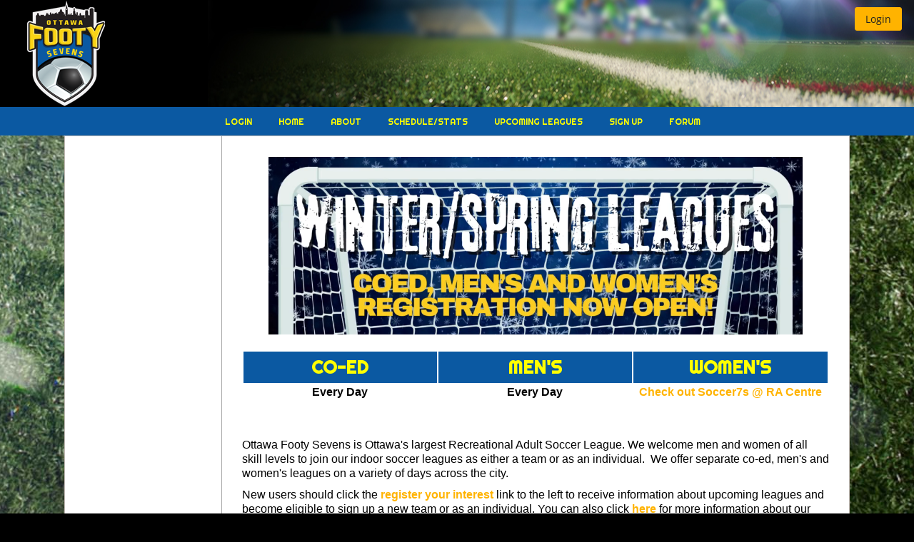

--- FILE ---
content_type: text/html;charset=UTF-8
request_url: https://www.ottawafootysevens.com/login.seam
body_size: 11703
content:
<!DOCTYPE html>
<html xmlns="http://www.w3.org/1999/xhtml"><head id="j_idt2">
        <meta http-equiv="X-UA-Compatible" content="IE=edge" />
        <meta http-equiv="Content-Type" content="text/html; charset=UTF-8" />
            <meta name="viewport" content="width=device-width, initial-scale=1.0, minimum-scale=1.0, maximum-scale=5.0, user-scalable=yes" />
        <meta name="apple-mobile-web-app-capable" content="yes" /><link type="text/css" rel="stylesheet" href="/javax.faces.resource/theme.css.seam?ln=primefaces-luna-amber" /><link type="text/css" rel="stylesheet" href="/javax.faces.resource/fa/font-awesome.css.seam?ln=primefaces&amp;v=8.0.27-LTS" /><link type="text/css" rel="stylesheet" href="/javax.faces.resource/primeicons/primeicons.css.seam?ln=primefaces&amp;v=8.0.27-LTS" /><link type="text/css" rel="stylesheet" href="/javax.faces.resource/css/styles.css.seam?ln=ottawafootysevens&amp;nocache=1767954172279" /><link type="text/css" rel="stylesheet" href="/javax.faces.resource/components.css.seam?ln=primefaces&amp;v=8.0.27-LTS" /><script type="text/javascript" src="/javax.faces.resource/jquery/jquery.js.seam?ln=primefaces&amp;v=8.0.27-LTS"></script><script type="text/javascript" src="/javax.faces.resource/jquery/jquery-plugins.js.seam?ln=primefaces&amp;v=8.0.27-LTS"></script><script type="text/javascript" src="/javax.faces.resource/core.js.seam?ln=primefaces&amp;v=8.0.27-LTS"></script><script type="text/javascript" src="/javax.faces.resource/components.js.seam?ln=primefaces&amp;v=8.0.27-LTS"></script><script type="text/javascript" src="/javax.faces.resource/touch/touchswipe.js.seam?ln=primefaces&amp;v=8.0.27-LTS"></script><script type="text/javascript" src="/javax.faces.resource/primefaces-extensions.js.seam?ln=primefaces-extensions&amp;v=8.0.5"></script><link type="text/css" rel="stylesheet" href="/javax.faces.resource/fileupload/fileupload.css.seam?ln=primefaces&amp;v=8.0.27-LTS" /><script type="text/javascript" src="/javax.faces.resource/fileupload/fileupload.js.seam?ln=primefaces&amp;v=8.0.27-LTS"></script><link type="text/css" rel="stylesheet" href="/javax.faces.resource/charts/charts.css.seam?ln=primefaces&amp;v=8.0.27-LTS" /><script type="text/javascript" src="/javax.faces.resource/charts/charts.js.seam?ln=primefaces&amp;v=8.0.27-LTS"></script><link type="text/css" rel="stylesheet" href="/javax.faces.resource/signature/signature.css.seam?ln=primefaces&amp;v=8.0.27-LTS" /><script type="text/javascript" src="/javax.faces.resource/signature/signature.js.seam?ln=primefaces&amp;v=8.0.27-LTS"></script><link type="text/css" rel="stylesheet" href="/javax.faces.resource/colorpicker/colorpicker.css.seam?ln=primefaces&amp;v=8.0.27-LTS" /><script type="text/javascript" src="/javax.faces.resource/colorpicker/colorpicker.js.seam?ln=primefaces&amp;v=8.0.27-LTS"></script><script type="text/javascript">if(window.PrimeFaces){PrimeFaces.settings.locale='en_US';}</script>
        <title>Ottawa Footy Sevens - Recreational Soccer Leagues In Ottawa.  Co-Ed, Mens and Womens Leagues.</title><script type="text/javascript" src="/javax.faces.resource/js/uiTools.js.seam?ln=common-layout&amp;nocache=1767954172279"></script>
            <script src="https://apis.google.com/js/client:platform.js" async="async" defer="defer"></script>

    
    <script type="text/javascript">
        var jQueryLatest = jQuery;
    </script>
    <script type="text/javascript">
        function preventDoubleClicks(button) {
            //we do this as we started getting some contention issues on certain features
            //so we will be phasing it in on those areas where it matters (as ajax is important)
            button.disabled = true;
        }

        //Disable swipe events for paginator as it causes issues from pf 8 and over
        //using PrimeFaces.env.touch = false to override globally, need to see if this OK
        //PrimeFaces.widget.Paginator.prototype.bindSwipeEvents = function() {};
        PrimeFaces.env.touch = false;


        //Prevent the focus on calendar pickers when we open a dialog
        PrimeFaces.widget.Dialog.prototype.applyFocus = function() {
            var firstInput = this.jq.find(':not(:submit):not(:button):input:visible:enabled:first');
            if(!firstInput.hasClass('hasDatepicker')) {
                firstInput.focus();
            }
        }
    </script>

    
    <script type="text/javascript">
        function showExclusiveAJAX() {
            PF('exclusiveStatusDialog').show();
        }
        function hideExclusiveAJAX() {
            PF('exclusiveStatusDialog').hide();
        }
    </script>

    <script type="text/javascript" src="https://maps.google.com/maps/api/js?sensor=false&amp;key=AIzaSyCg6dK3LBZ8Mk1uvgTSxudHb8t-qaJNE6c"></script>
        <meta name="title" content="Ottawa Footy Sevens - Recreational Soccer Leagues In Ottawa.  Co-Ed, Mens and Womens Leagues." />
        <meta name="description" content="Ottawa Footy Sevens - Adult Co-Ed, Mens and Womens Recreational Soccer Leagues In Ottawa, Ontario and Gatineau, Quebec" />
    <meta name="keywords" content="soccer,footy,ottawa,gatineau,recreational,rec,co-ed,coed,mens,womens,football,winter,summer,spring,fall,ontario,7-A-Side,7s,canada" /><meta http-equiv="Content-Type" content="text/html; charset=UTF-8"/>
<meta property="og:image" content="https://images.ottawafootysevens.com/footysevens/banners/logo_small.png"/>
<meta name="og:image" content="https://images.ottawafootysevens.com/footysevens/banners/logo_small.png"/>
<meta name="google-site-verification" content="0Jwv2Ro5xT0owXqmz58-GVgyS8k0h2iDUi8bbK_kxhM" />
<meta name="msvalidate.01" content="911386623B90B6816B70A663005622FB" />
        <link rel="canonical" href="https://www.ottawafootysevens.com/login.seam" />
    <link rel="shortcut icon" type="image/x-icon" href="/javax.faces.resource/images/favicon.ico.seam?ln=ottawafootysevens&amp;nocache=1767954172279" /></head><body class="body-luna-amber body-login"><div id="j_idt23" class="ui-dialog ui-widget ui-widget-content ui-corner-all ui-shadow ui-hidden-container exclusiveStatusDialog"><div class="ui-dialog-titlebar ui-widget-header ui-helper-clearfix ui-corner-top"><span id="j_idt23_title" class="ui-dialog-title"></span></div><div class="ui-dialog-content ui-widget-content" id="j_idt23_content"><div id="j_idt24" class="exclusiveStatusDialogInner exclusiveStatusDialogInner2"></div></div></div><script id="j_idt23_s" type="text/javascript">$(function(){PrimeFaces.cw("Dialog","exclusiveStatusDialog",{id:"j_idt23",draggable:false,resizable:false,modal:true});});</script><div id="document"><div id="j_idt25" class="header">
<form id="headerForm" name="headerForm" method="post" action="/login.seam" enctype="application/x-www-form-urlencoded">
<input type="hidden" name="headerForm" value="headerForm" />
<div id="headerForm:j_idt26" class="headerLogo"></div><div id="headerForm:j_idt27" class="headerStatus"><div id="headerForm:j_idt28" class="headerUserActions mobileHide"><button id="headerForm:j_idt37" name="headerForm:j_idt37" type="button" class="ui-button ui-widget ui-state-default ui-corner-all ui-button-text-only" onclick="window.open('\/login_standalone.seam','_self')"><span class="ui-button-text ui-c">Login</span></button><script id="headerForm:j_idt37_s" type="text/javascript">$(function(){PrimeFaces.cw("Button","widget_headerForm_j_idt37",{id:"headerForm:j_idt37"});});</script></div><div id="headerForm:j_idt38" class="headerActionsMobile mobileOnly"><button id="headerForm:j_idt39" name="headerForm:j_idt39" type="button" class="ui-button ui-widget ui-state-default ui-corner-all ui-button-icon-only mobileCurrentMenuButton" onclick="$('.mainMenu').hide();$('#sidebar').toggle();$('.subMenu').toggle();return false;;window.open('\/login.seam','_self')"><span class="ui-button-icon-left ui-icon ui-c fa fa-align-justify"></span><span class="ui-button-text ui-c">ui-button</span></button><script id="headerForm:j_idt39_s" type="text/javascript">$(function(){PrimeFaces.cw("Button","widget_headerForm_j_idt39",{id:"headerForm:j_idt39"});});</script>
                        <div class="mobileHomeMenuButtons"><button id="headerForm:j_idt41" name="headerForm:j_idt41" type="button" class="ui-button ui-widget ui-state-default ui-corner-all ui-button-text-icon-left" onclick="$('#sidebar').hide();$('.subMenu').hide();$('.mainMenu').toggle(); return false;;window.open('\/login.seam','_self')"><span class="ui-button-icon-left ui-icon ui-c fa fa-home"></span><span class="ui-button-text ui-c">Main</span></button><script id="headerForm:j_idt41_s" type="text/javascript">$(function(){PrimeFaces.cw("Button","widget_headerForm_j_idt41",{id:"headerForm:j_idt41"});});</script><img id="headerForm:j_idt42" width="20px" alt="" src="/javax.faces.resource/spacer/dot_clear.gif.seam?ln=primefaces&amp;v=8.0.27-LTS" /><span id="headerForm:j_idt43" class="ui-menubutton ui-widget"><button id="headerForm:j_idt43_button" name="headerForm:j_idt43_button" type="button" class="ui-button ui-widget ui-state-default ui-corner-all ui-button-icon-only"><span class="ui-button-icon-left ui-icon ui-c fa fa-user"></span><span class="ui-button-text ui-c">ui-button</span></button><div id="headerForm:j_idt43_menu" class="ui-menu ui-menu-dynamic ui-widget ui-widget-content ui-corner-all ui-helper-clearfix ui-shadow" role="menu"><ul class="ui-menu-list ui-helper-reset"><li class="ui-menuitem ui-widget ui-corner-all" role="menuitem"><a tabindex="-1" role="menuitem" class="ui-menuitem-link ui-corner-all" href="/login_standalone.seam"><span class="ui-menuitem-text">Login</span></a></li><li role="none" class="ui-separator ui-state-default"></li><li class="ui-menuitem ui-widget ui-corner-all" role="menuitem"><a tabindex="-1" role="menuitem" class="ui-menuitem-link ui-corner-all" href="#" onclick="PrimeFaces.addSubmitParam('headerForm',{'headerForm:j_idt50':'headerForm:j_idt50'}).submit('headerForm');return false;"><span class="ui-menuitem-text">Force Desktop Site</span></a></li></ul></div></span><script id="headerForm:j_idt43_s" type="text/javascript">$(function(){PrimeFaces.cw("MenuButton","widget_headerForm_j_idt43",{id:"headerForm:j_idt43",appendTo:"@(body)",collision:"flip"});});</script>
                        </div></div><div id="headerForm:j_idt75" class="headerUserNotifications mobileHide"></div></div><input type="hidden" name="javax.faces.ViewState" id="j_id1:javax.faces.ViewState:0" value="-476846265670584399:3204422600806323633" autocomplete="off" />
</form></div>

    <div class="mainMenu">
        <ul>
                <li><a href="/login_standalone.seam">
                        Login
                    </a>
                </li>
            <li><a href="/home/soccer">
                    Home
                </a>
            </li>
            <li><a href="/about/whoWeAre">
                    About
                </a>
            </li>
            <li><a href="/schedules-stats">
                    Schedule/Stats
                </a>
            </li>
            <li><a href="/upcomingLeagues">
                    Upcoming Leagues
                </a>
            </li>
            <li><a href="/registration">
                    Sign Up
                </a>
            </li>
                <li><a href="/forum.seam">
                        Forum
                    </a>
                </li>
        </ul>
    </div><div id="j_idt136" class="subMenu"></div><div id="mainPageArea"><div id="sidebar"><div id="sidebarContent">
<form id="sidebarForm" name="sidebarForm" method="post" action="/login.seam" enctype="application/x-www-form-urlencoded">
<input type="hidden" name="sidebarForm" value="sidebarForm" />
<input type="hidden" name="javax.faces.ViewState" id="j_id1:javax.faces.ViewState:1" value="-476846265670584399:3204422600806323633" autocomplete="off" />
</form></div></div><div id="content" class="mainContent">
                <div class="mainContentInner">
<form id="contentForm" name="contentForm" method="post" action="/login.seam" enctype="application/x-www-form-urlencoded">
<input type="hidden" name="contentForm" value="contentForm" />
<div id="pageErrors" class="pageErrors"><span id="growl"></span><script id="growl_s" type="text/javascript">$(function(){PrimeFaces.cw("Growl","growlMessages",{id:"growl",sticky:false,life:4000,escape:true,keepAlive:false,msgs:[]});});</script></div>

    
    
    
    <div class="insertedPageHTMLContent  " pageContentName="page.contentHeader.LIVE">
    </div>

    
    
    
    <div class="insertedPageHTMLContent  " pageContentName="home.home.main">
<style type="text/css">
.mensWomensCoedTable {font-weight: normal; font-color:black; width: 100%; clear: both; text-align: center;color:black}
.mensWomensCoedTableHeaderRow td, .mensWomensCoedTableHeaderRow th  { height:44px;width:33%;}
.mensWomensCoedTableHeaderRow th {background-color:#0b59a2;color:#ffff00;font-family:'Righteous', cursive; font-size:25px; line-height:25px;}
@media (max-width:1000px) {
    .mensWomensCoedTableHeaderRow td, .mensWomensCoedTableHeaderRow th{height:30px;width:33%;;background-position: center;background-repeat: no-repeat; background-size: cover;}
    .mensWomensCoedTableHeaderRow th {font-size:22px;line-height:25px;}
}

</style><div class="pageLayout " layoutItemId="root50"><div class="pageLayoutRow ui-g" layoutItemId="root50-1"><div class="pageLayoutCol  ui-g-12 ui-sm-12 ui-md-12 ui-lg-12" layoutItemId="root50-1-0"><div class="widgetCarouselContainer"><div id="j_idt31203" class="ui-carousel ui-widget ui-widget-content ui-corner-all ui-hidden-container widgetCarousel"><div class="ui-carousel-header ui-widget-header ui-corner-all"><div class="ui-carousel-header-title">Tabs</div><span class="ui-carousel-button ui-carousel-next-button ui-icon ui-icon-circle-triangle-e"></span><span class="ui-carousel-button ui-carousel-prev-button ui-icon ui-icon-circle-triangle-w"></span><div class="ui-carousel-page-links"><a href="#" class="ui-icon ui-carousel-page-link ui-icon-radio-off"></a><a href="#" class="ui-icon ui-carousel-page-link ui-icon-radio-off"></a><a href="#" class="ui-icon ui-carousel-page-link ui-icon-radio-off"></a></div></div><div class="ui-carousel-viewport"><ul class="ui-carousel-items"><li class="ui-carousel-item ui-widget-content ui-corner-all widgetCarouselItem"><a href="https://www.ottawafootysevens.com/upcomingLeagues"><video muted="muted" webkit-playsinline="true" playsinline="true" preload="auto" loop="loop" autoplay="autoplay"><source src="https://images.ottawafootysevens.com/footysevens//canva-downloads/winter_spring_soccer_2025.mp4" type="video/mp4"></source></video></a></li><li class="ui-carousel-item ui-widget-content ui-corner-all widgetCarouselItem"><a href="https://www.ottawafootysevens.com/about.seam?sectionName=rental-availability"><img src="https://images.ottawafootysevens.com/footysevens//canva-downloads/Field_Rentals_online_indoor.png" title="Field Rentals Outdoors and Indoors" /></a></li><li class="ui-carousel-item ui-widget-content ui-corner-all widgetCarouselItem"><a href="https://pickup.footysevens.com/pickup_home.seam"><img src="https://images.ottawafootysevens.com/footysevens//banners/Pickup Footy Banner .jpg" title="Pickup Soccer" /></a></li></ul></div><input id="j_idt31203_page" name="j_idt31203_page" type="hidden" autocomplete="off" value="0" /></div><script id="j_idt31203_s" type="text/javascript">$(function(){PrimeFaces.cw("Carousel","widget_j_idt31203",{id:"j_idt31203",numVisible:1,autoplayInterval:5000,effect:"slide",effectDuration:1000,breakpoint:640,stateful:false});});</script></div></div></div><div class="pageLayoutRow ui-g" layoutItemId="root50-2"><div class="pageLayoutCol  ui-g-12 ui-sm-12 ui-md-12 ui-lg-12" layoutItemId="root50-2-0">
<table class="mensWomensCoedTable">
  <tbody>
    <tr class="mensWomensCoedTableHeaderRow">
      <th>
        CO-ED
      </th>
      <th>
        MEN'S
      </th>
      <th>
        WOMEN'S
      </th>         
    </tr>
    <tr>
      <td>
        <b>Every Day</b>
      </td>
      <td>
        <b>Every Day</b>
      </td>
      <td>
        <b><a href="https://www.soccer7s.ca/upcomingLeagues" target="_blank">Check out Soccer7s @ RA Centre</a></b>
      </td>
    </tr>
  </tbody>
</table></div></div><div class="pageLayoutRow ui-g" layoutItemId="root50-3"><div class="pageLayoutCol  ui-g-12 ui-sm-12 ui-md-12 ui-lg-12" layoutItemId="root50-3-0"><p> </p>

<p>Ottawa Footy Sevens is Ottawa's largest Recreational Adult Soccer League. We welcome men and women of all skill levels to join our indoor soccer leagues as either a team or as an individual.  We offer separate co-ed, men's and women's leagues on a variety of days across the city.</p>

<p>New users should click the <a class="generalLink" href="/register.seam">register your interest</a> link to the left to receive information about upcoming leagues and become eligible to sign up a new team or as an individual. You can also click <a class="generalLink" href="/upcomingLeagues">here </a>for more information about our leagues.</p>
</div></div><div class="pageLayoutRow ui-g" layoutItemId="root50-4"><div class="pageLayoutCol  ui-g-12 ui-sm-12 ui-md-12 ui-lg-12" layoutItemId="root50-4-0"><div class="ui-g" style="padding-bottom:15px; padding-top:15px"><div id="j_idt31223:j_idt31224" class="sectionSmallerPadding productsFilters">
        <table>
            <tr>
                    <td><label style="padding-left: 10px; padding-right: 5px">Filter</label>
                    </td>
                    <td><div id="j_idt31223:j_idt31230" class="ui-selectonemenu ui-widget ui-state-default ui-corner-all" aria-owns="j_idt31223:j_idt31230_panel" role="combobox" aria-haspopup="listbox" aria-expanded="false"><div class="ui-helper-hidden-accessible"><input id="j_idt31223:j_idt31230_focus" name="j_idt31223:j_idt31230_focus" type="text" autocomplete="off" /></div><div class="ui-helper-hidden-accessible"><select id="j_idt31223:j_idt31230_input" name="j_idt31223:j_idt31230_input" tabindex="-1" autocomplete="off" aria-hidden="true" onchange="PrimeFaces.ab({s:&quot;j_idt31223:j_idt31230&quot;,e:&quot;change&quot;,f:&quot;contentForm&quot;,p:&quot;j_idt31223:j_idt31230&quot;,u:&quot;@(.productsTable) @(.productsFilters)&quot;});"><option value="" data-escape="true">-- All --</option><option value="associatedDivision.season.name" data-escape="true">Season</option><option value="associatedDivision.indoorOutdoorVariant" data-escape="true">Indoor Outdoor</option><option value="associatedDivision.genderTypeVariant" data-escape="true">Gender Type</option><option value="associatedDivision.defaultGameLength" data-escape="true">Game Length</option><option value="customAttributes.underlyingValues.dayOfWeek.value" data-escape="true">Day of Week</option><option value="associatedDivision.playersPerSideVariant" data-escape="true">Players Per Side</option><option value="customAttributes.underlyingValues.location.value" data-escape="true">Location</option><option value="associatedDivision.timeOfDayVariant" data-escape="true">Time of Day</option></select></div><label id="j_idt31223:j_idt31230_label" class="ui-selectonemenu-label ui-inputfield ui-corner-all">&nbsp;</label><div class="ui-selectonemenu-trigger ui-state-default ui-corner-right"><span class="ui-icon ui-icon-triangle-1-s ui-c"></span></div><div id="j_idt31223:j_idt31230_panel" class="ui-selectonemenu-panel ui-widget ui-widget-content ui-corner-all ui-helper-hidden ui-shadow ui-input-overlay"><div class="ui-selectonemenu-items-wrapper" style="max-height:200px"><ul id="j_idt31223:j_idt31230_items" class="ui-selectonemenu-items ui-selectonemenu-list ui-widget-content ui-widget ui-corner-all ui-helper-reset" role="listbox"><li class="ui-selectonemenu-item ui-selectonemenu-list-item ui-corner-all" data-label="-- All --" tabindex="-1" role="option">-- All --</li><li class="ui-selectonemenu-item ui-selectonemenu-list-item ui-corner-all" data-label="Season" tabindex="-1" role="option">Season</li><li class="ui-selectonemenu-item ui-selectonemenu-list-item ui-corner-all" data-label="Indoor Outdoor" tabindex="-1" role="option">Indoor Outdoor</li><li class="ui-selectonemenu-item ui-selectonemenu-list-item ui-corner-all" data-label="Gender Type" tabindex="-1" role="option">Gender Type</li><li class="ui-selectonemenu-item ui-selectonemenu-list-item ui-corner-all" data-label="Game Length" tabindex="-1" role="option">Game Length</li><li class="ui-selectonemenu-item ui-selectonemenu-list-item ui-corner-all" data-label="Day of Week" tabindex="-1" role="option">Day of Week</li><li class="ui-selectonemenu-item ui-selectonemenu-list-item ui-corner-all" data-label="Players Per Side" tabindex="-1" role="option">Players Per Side</li><li class="ui-selectonemenu-item ui-selectonemenu-list-item ui-corner-all" data-label="Location" tabindex="-1" role="option">Location</li><li class="ui-selectonemenu-item ui-selectonemenu-list-item ui-corner-all" data-label="Time of Day" tabindex="-1" role="option">Time of Day</li></ul></div></div></div><script id="j_idt31223:j_idt31230_s" type="text/javascript">$(function(){PrimeFaces.cw("SelectOneMenu","widget_j_idt31223_j_idt31230",{id:"j_idt31223:j_idt31230",appendTo:"@(body)",behaviors:{change:function(ext,event) {PrimeFaces.ab({s:"j_idt31223:j_idt31230",e:"change",f:"contentForm",p:"j_idt31223:j_idt31230",u:"@(.productsTable) @(.productsFilters)"},ext);}}});});</script>
                    </td>
                    <td><div id="j_idt31223:j_idt31234" class="ui-selectonemenu ui-widget ui-state-default ui-corner-all" aria-owns="j_idt31223:j_idt31234_panel" role="combobox" aria-haspopup="listbox" aria-expanded="false"><div class="ui-helper-hidden-accessible"><input id="j_idt31223:j_idt31234_focus" name="j_idt31223:j_idt31234_focus" type="text" autocomplete="off" /></div><div class="ui-helper-hidden-accessible"><select id="j_idt31223:j_idt31234_input" name="j_idt31223:j_idt31234_input" tabindex="-1" autocomplete="off" aria-hidden="true" onchange="PrimeFaces.ab({s:&quot;j_idt31223:j_idt31234&quot;,e:&quot;change&quot;,f:&quot;contentForm&quot;,p:&quot;j_idt31223:j_idt31234&quot;,u:&quot;@(.productsTableContainer) @(.productsFilters)&quot;});"><option value="" data-escape="true">-- All --</option></select></div><label id="j_idt31223:j_idt31234_label" class="ui-selectonemenu-label ui-inputfield ui-corner-all">&nbsp;</label><div class="ui-selectonemenu-trigger ui-state-default ui-corner-right"><span class="ui-icon ui-icon-triangle-1-s ui-c"></span></div><div id="j_idt31223:j_idt31234_panel" class="ui-selectonemenu-panel ui-widget ui-widget-content ui-corner-all ui-helper-hidden ui-shadow ui-input-overlay"><div class="ui-selectonemenu-items-wrapper" style="max-height:200px"><ul id="j_idt31223:j_idt31234_items" class="ui-selectonemenu-items ui-selectonemenu-list ui-widget-content ui-widget ui-corner-all ui-helper-reset" role="listbox"><li class="ui-selectonemenu-item ui-selectonemenu-list-item ui-corner-all" data-label="-- All --" tabindex="-1" role="option">-- All --</li></ul></div></div></div><script id="j_idt31223:j_idt31234_s" type="text/javascript">$(function(){PrimeFaces.cw("SelectOneMenu","widget_j_idt31223_j_idt31234",{id:"j_idt31223:j_idt31234",appendTo:"@(body)",behaviors:{change:function(ext,event) {PrimeFaces.ab({s:"j_idt31223:j_idt31234",e:"change",f:"contentForm",p:"j_idt31223:j_idt31234",u:"@(.productsTableContainer) @(.productsFilters)"},ext);}}});});</script>
                    </td>
            </tr>
        </table></div><div id="j_idt31223:j_idt31239" class="productsTableContainer"><div id="j_idt31223:j_idt31240:0:productsTable" class="ui-datatable ui-widget generalDataTableContainer"><div class="ui-datatable-header ui-widget-header ui-corner-top"><span class="productsSpannerColumn">WINTER/SPRING 2026</span></div><div class="ui-datatable-tablewrapper"><table role="grid" class="generalDataTable productsTable"><thead id="j_idt31223:j_idt31240:0:productsTable_head"><tr role="row"><th id="j_idt31223:j_idt31240:0:productsTable:j_idt31242" class="ui-state-default productsColumnData ui-column-p-1" role="columnheader" aria-label="Day Of Week" scope="col"><span class="ui-column-title">Day Of Week</span></th><th id="j_idt31223:j_idt31240:0:productsTable:j_idt31253" class="ui-state-default productsColumnData ui-column-p-1" role="columnheader" aria-label="Details" scope="col"><span class="ui-column-title">Details</span></th><th id="j_idt31223:j_idt31240:0:productsTable:j_idt31266" class="ui-state-default productsColumnData ui-column-p-5" role="columnheader" aria-label="Games" scope="col"><span class="ui-column-title">Games</span></th><th id="j_idt31223:j_idt31240:0:productsTable:j_idt31268" class="ui-state-default productsColumnData ui-column-p-5" role="columnheader" aria-label="Game Length" scope="col"><span class="ui-column-title">Game Length</span></th><th id="j_idt31223:j_idt31240:0:productsTable:j_idt31270" class="ui-state-default productsColumnData productsColumnPrice ui-column-p-6" role="columnheader" aria-label="Team" scope="col"><span class="ui-column-title">Team</span></th><th id="j_idt31223:j_idt31240:0:productsTable:j_idt31286" class="ui-state-default productsColumnData productsColumnPrice ui-column-p-6" role="columnheader" aria-label="Individual" scope="col"><span class="ui-column-title">Individual</span></th></tr></thead><tbody id="j_idt31223:j_idt31240:0:productsTable_data" class="ui-datatable-data ui-widget-content"><tr data-ri="0" class="ui-widget-content ui-datatable-even" role="row"><td role="gridcell" class="productsColumnData ui-column-p-1"><a href="/upcomingLeagues/mens-recreational-soccer-monday/1679" class="generalLink">Monday
                        <br />19 Jan
                        <br /><button id="j_idt31223:j_idt31240:0:productsTable:0:j_idt31243:j_idt31249" name="j_idt31223:j_idt31240:0:productsTable:0:j_idt31243:j_idt31249" type="button" class="ui-button ui-widget ui-state-default ui-corner-all ui-button-text-only productDetailsButton" onclick="window.open('\/login.seam','_self')"><span class="ui-button-text ui-c">Details</span></button><script id="j_idt31223:j_idt31240:0:productsTable:0:j_idt31243:j_idt31249_s" type="text/javascript">$(function(){PrimeFaces.cw("Button","widget_j_idt31223_j_idt31240_0_productsTable_0_j_idt31243_j_idt31249",{id:"j_idt31223:j_idt31240:0:productsTable:0:j_idt31243:j_idt31249"});});</script></a></td><td role="gridcell" class="productsColumnData ui-column-p-1">SOCCER
                    <br />Men's, 7 v 7, Indoor, Evening
                    <br />Ben Franklin Dome</td><td role="gridcell" class="productsColumnData ui-column-p-5">10</td><td role="gridcell" class="productsColumnData ui-column-p-5">60</td><td role="gridcell" class="productsColumnData productsColumnPrice ui-column-p-6"><a href="/upcomingLeagues/mens-recreational-soccer-monday/1679" class="generalLink">
                        $
                        2,150
                        + TAX
                        <br />
                        <br /><button id="j_idt31223:j_idt31240:0:productsTable:0:j_idt31271:j_idt31279" name="j_idt31223:j_idt31240:0:productsTable:0:j_idt31271:j_idt31279" type="button" class="ui-button ui-widget ui-state-default ui-corner-all ui-button-text-only productSoldOutButton" onclick="window.open('\/login.seam','_self')"><span class="ui-button-text ui-c">Sold Out (Waitlist)</span></button><script id="j_idt31223:j_idt31240:0:productsTable:0:j_idt31271:j_idt31279_s" type="text/javascript">$(function(){PrimeFaces.cw("Button","widget_j_idt31223_j_idt31240_0_productsTable_0_j_idt31271_j_idt31279",{id:"j_idt31223:j_idt31240:0:productsTable:0:j_idt31271:j_idt31279"});});</script></a></td><td role="gridcell" class="productsColumnData productsColumnPrice ui-column-p-6"><a href="/upcomingLeagues/mens-recreational-soccer-monday/1679" class="generalLink">
                        $
                        245
                        + TAX
                        <br />
                        <br /><button id="j_idt31223:j_idt31240:0:productsTable:0:j_idt31287:j_idt31295" name="j_idt31223:j_idt31240:0:productsTable:0:j_idt31287:j_idt31295" type="button" class="ui-button ui-widget ui-state-default ui-corner-all ui-button-text-only productSoldOutButton" onclick="window.open('\/login.seam','_self')"><span class="ui-button-text ui-c">Sold Out</span></button><script id="j_idt31223:j_idt31240:0:productsTable:0:j_idt31287:j_idt31295_s" type="text/javascript">$(function(){PrimeFaces.cw("Button","widget_j_idt31223_j_idt31240_0_productsTable_0_j_idt31287_j_idt31295",{id:"j_idt31223:j_idt31240:0:productsTable:0:j_idt31287:j_idt31295"});});</script></a></td></tr><tr data-ri="1" class="ui-widget-content ui-datatable-odd" role="row"><td role="gridcell" class="productsColumnData ui-column-p-1"><a href="/upcomingLeagues/coed-recreational-soccer-monday/1680" class="generalLink">Monday
                        <br />9 Mar
                        <br /><button id="j_idt31223:j_idt31240:0:productsTable:1:j_idt31243:j_idt31249" name="j_idt31223:j_idt31240:0:productsTable:1:j_idt31243:j_idt31249" type="button" class="ui-button ui-widget ui-state-default ui-corner-all ui-button-text-only productDetailsButton" onclick="window.open('\/login.seam','_self')"><span class="ui-button-text ui-c">Details</span></button><script id="j_idt31223:j_idt31240:0:productsTable:1:j_idt31243:j_idt31249_s" type="text/javascript">$(function(){PrimeFaces.cw("Button","widget_j_idt31223_j_idt31240_0_productsTable_1_j_idt31243_j_idt31249",{id:"j_idt31223:j_idt31240:0:productsTable:1:j_idt31243:j_idt31249"});});</script></a></td><td role="gridcell" class="productsColumnData ui-column-p-1">SOCCER
                    <br />Co-Ed, 7 v 7, Indoor + Outdoor, Evening
                    <br />uOttawa Dome, Lees Avenue</td><td role="gridcell" class="productsColumnData ui-column-p-5">10</td><td role="gridcell" class="productsColumnData ui-column-p-5">60</td><td role="gridcell" class="productsColumnData productsColumnPrice ui-column-p-6"><a href="/upcomingLeagues/coed-recreational-soccer-monday/1680" class="generalLink">
                        $
                        1,900
                        + TAX
                        <br />
                        <br /><button id="j_idt31223:j_idt31240:0:productsTable:1:j_idt31271:j_idt31279" name="j_idt31223:j_idt31240:0:productsTable:1:j_idt31271:j_idt31279" type="button" class="ui-button ui-widget ui-state-default ui-corner-all ui-button-text-only productSoldOutButton" onclick="window.open('\/login.seam','_self')"><span class="ui-button-text ui-c">Sold Out (Waitlist)</span></button><script id="j_idt31223:j_idt31240:0:productsTable:1:j_idt31271:j_idt31279_s" type="text/javascript">$(function(){PrimeFaces.cw("Button","widget_j_idt31223_j_idt31240_0_productsTable_1_j_idt31271_j_idt31279",{id:"j_idt31223:j_idt31240:0:productsTable:1:j_idt31271:j_idt31279"});});</script></a></td><td role="gridcell" class="productsColumnData productsColumnPrice ui-column-p-6"><a href="/upcomingLeagues/coed-recreational-soccer-monday/1680" class="generalLink">
                        $
                        220
                        + TAX
                        <br />
                        <br /><button id="j_idt31223:j_idt31240:0:productsTable:1:j_idt31287:j_idt31295" name="j_idt31223:j_idt31240:0:productsTable:1:j_idt31287:j_idt31295" type="button" class="ui-button ui-widget ui-state-default ui-corner-all ui-button-text-only productSoldOutButton" onclick="window.open('\/login.seam','_self')"><span class="ui-button-text ui-c">Sold Out</span></button><script id="j_idt31223:j_idt31240:0:productsTable:1:j_idt31287:j_idt31295_s" type="text/javascript">$(function(){PrimeFaces.cw("Button","widget_j_idt31223_j_idt31240_0_productsTable_1_j_idt31287_j_idt31295",{id:"j_idt31223:j_idt31240:0:productsTable:1:j_idt31287:j_idt31295"});});</script></a></td></tr><tr data-ri="2" class="ui-widget-content ui-datatable-even" role="row"><td role="gridcell" class="productsColumnData ui-column-p-1"><a href="/upcomingLeagues/coed-recreational-soccer-tuesday/1678" class="generalLink">Tuesday
                        <br />17 Feb
                        <br /><button id="j_idt31223:j_idt31240:0:productsTable:2:j_idt31243:j_idt31249" name="j_idt31223:j_idt31240:0:productsTable:2:j_idt31243:j_idt31249" type="button" class="ui-button ui-widget ui-state-default ui-corner-all ui-button-text-only productDetailsButton" onclick="window.open('\/login.seam','_self')"><span class="ui-button-text ui-c">Details</span></button><script id="j_idt31223:j_idt31240:0:productsTable:2:j_idt31243:j_idt31249_s" type="text/javascript">$(function(){PrimeFaces.cw("Button","widget_j_idt31223_j_idt31240_0_productsTable_2_j_idt31243_j_idt31249",{id:"j_idt31223:j_idt31240:0:productsTable:2:j_idt31243:j_idt31249"});});</script></a></td><td role="gridcell" class="productsColumnData ui-column-p-1">SOCCER
                    <br />Co-Ed, 7 v 7, Indoor + Outdoor, Evening
                    <br />RA Centre; uOttawa</td><td role="gridcell" class="productsColumnData ui-column-p-5">11</td><td role="gridcell" class="productsColumnData ui-column-p-5">60</td><td role="gridcell" class="productsColumnData productsColumnPrice ui-column-p-6"><a href="/upcomingLeagues/coed-recreational-soccer-tuesday/1678" class="generalLink">
                        $
                        2,075
                        + TAX
                        <br />
                        <br /><button id="j_idt31223:j_idt31240:0:productsTable:2:j_idt31271:j_idt31279" name="j_idt31223:j_idt31240:0:productsTable:2:j_idt31271:j_idt31279" type="button" class="ui-button ui-widget ui-state-default ui-corner-all ui-button-text-only productSoldOutButton" onclick="window.open('\/login.seam','_self')"><span class="ui-button-text ui-c">Sold Out (Waitlist)</span></button><script id="j_idt31223:j_idt31240:0:productsTable:2:j_idt31271:j_idt31279_s" type="text/javascript">$(function(){PrimeFaces.cw("Button","widget_j_idt31223_j_idt31240_0_productsTable_2_j_idt31271_j_idt31279",{id:"j_idt31223:j_idt31240:0:productsTable:2:j_idt31271:j_idt31279"});});</script></a></td><td role="gridcell" class="productsColumnData productsColumnPrice ui-column-p-6"><a href="/upcomingLeagues/coed-recreational-soccer-tuesday/1678" class="generalLink">
                        $
                        240
                        + TAX
                        <br />
                        <br /><button id="j_idt31223:j_idt31240:0:productsTable:2:j_idt31287:j_idt31295" name="j_idt31223:j_idt31240:0:productsTable:2:j_idt31287:j_idt31295" type="button" class="ui-button ui-widget ui-state-default ui-corner-all ui-button-text-only productSoldOutButton" onclick="window.open('\/login.seam','_self')"><span class="ui-button-text ui-c">Sold Out</span></button><script id="j_idt31223:j_idt31240:0:productsTable:2:j_idt31287:j_idt31295_s" type="text/javascript">$(function(){PrimeFaces.cw("Button","widget_j_idt31223_j_idt31240_0_productsTable_2_j_idt31287_j_idt31295",{id:"j_idt31223:j_idt31240:0:productsTable:2:j_idt31287:j_idt31295"});});</script></a></td></tr><tr data-ri="3" class="ui-widget-content ui-datatable-odd" role="row"><td role="gridcell" class="productsColumnData ui-column-p-1"><a href="/upcomingLeagues/mens-recreational-soccer-wednesday/1628" class="generalLink">Wednesday
                        <br />18 Feb
                        <br /><button id="j_idt31223:j_idt31240:0:productsTable:3:j_idt31243:j_idt31249" name="j_idt31223:j_idt31240:0:productsTable:3:j_idt31243:j_idt31249" type="button" class="ui-button ui-widget ui-state-default ui-corner-all ui-button-text-only productDetailsButton" onclick="window.open('\/login.seam','_self')"><span class="ui-button-text ui-c">Details</span></button><script id="j_idt31223:j_idt31240:0:productsTable:3:j_idt31243:j_idt31249_s" type="text/javascript">$(function(){PrimeFaces.cw("Button","widget_j_idt31223_j_idt31240_0_productsTable_3_j_idt31243_j_idt31249",{id:"j_idt31223:j_idt31240:0:productsTable:3:j_idt31243:j_idt31249"});});</script></a></td><td role="gridcell" class="productsColumnData ui-column-p-1">SOCCER
                    <br />Men's, 7 v 7, Indoor, Evening
                    <br />Hornet's Nest</td><td role="gridcell" class="productsColumnData ui-column-p-5">10</td><td role="gridcell" class="productsColumnData ui-column-p-5">60</td><td role="gridcell" class="productsColumnData productsColumnPrice ui-column-p-6"><a href="/upcomingLeagues/mens-recreational-soccer-wednesday/1628" class="generalLink">
                        $
                        2,150
                        + TAX
                        <br /><span style="font-size:xx-small;">4 Spaces Left</span>
                        <br /><button id="j_idt31223:j_idt31240:0:productsTable:3:j_idt31271:j_idt31281" name="j_idt31223:j_idt31240:0:productsTable:3:j_idt31271:j_idt31281" type="button" class="ui-button ui-widget ui-state-default ui-corner-all ui-button-text-only productSignupButton" onclick="window.open('\/login.seam','_self')"><span class="ui-button-text ui-c">Sign Up</span></button><script id="j_idt31223:j_idt31240:0:productsTable:3:j_idt31271:j_idt31281_s" type="text/javascript">$(function(){PrimeFaces.cw("Button","widget_j_idt31223_j_idt31240_0_productsTable_3_j_idt31271_j_idt31281",{id:"j_idt31223:j_idt31240:0:productsTable:3:j_idt31271:j_idt31281"});});</script></a></td><td role="gridcell" class="productsColumnData productsColumnPrice ui-column-p-6"><a href="/upcomingLeagues/mens-recreational-soccer-wednesday/1628" class="generalLink">
                        $
                        245
                        + TAX
                        <br /><span style="font-size:xx-small;">3 Spaces Left</span>
                        <br /><button id="j_idt31223:j_idt31240:0:productsTable:3:j_idt31287:j_idt31296" name="j_idt31223:j_idt31240:0:productsTable:3:j_idt31287:j_idt31296" type="button" class="ui-button ui-widget ui-state-default ui-corner-all ui-button-text-only productSignupButton" onclick="window.open('\/login.seam','_self')"><span class="ui-button-text ui-c">Sign Up</span></button><script id="j_idt31223:j_idt31240:0:productsTable:3:j_idt31287:j_idt31296_s" type="text/javascript">$(function(){PrimeFaces.cw("Button","widget_j_idt31223_j_idt31240_0_productsTable_3_j_idt31287_j_idt31296",{id:"j_idt31223:j_idt31240:0:productsTable:3:j_idt31287:j_idt31296"});});</script></a></td></tr><tr data-ri="4" class="ui-widget-content ui-datatable-even" role="row"><td role="gridcell" class="productsColumnData ui-column-p-1"><a href="/upcomingLeagues/coed-recreational-soccer-wednesday/1681" class="generalLink">Wednesday
                        <br />4 Mar
                        <br /><button id="j_idt31223:j_idt31240:0:productsTable:4:j_idt31243:j_idt31249" name="j_idt31223:j_idt31240:0:productsTable:4:j_idt31243:j_idt31249" type="button" class="ui-button ui-widget ui-state-default ui-corner-all ui-button-text-only productDetailsButton" onclick="window.open('\/login.seam','_self')"><span class="ui-button-text ui-c">Details</span></button><script id="j_idt31223:j_idt31240:0:productsTable:4:j_idt31243:j_idt31249_s" type="text/javascript">$(function(){PrimeFaces.cw("Button","widget_j_idt31223_j_idt31240_0_productsTable_4_j_idt31243_j_idt31249",{id:"j_idt31223:j_idt31240:0:productsTable:4:j_idt31243:j_idt31249"});});</script></a></td><td role="gridcell" class="productsColumnData ui-column-p-1">SOCCER
                    <br />Co-Ed, 7 v 7, Indoor + Outdoor, Evening
                    <br />RA Centre; uOttawa</td><td role="gridcell" class="productsColumnData ui-column-p-5">11</td><td role="gridcell" class="productsColumnData ui-column-p-5">60</td><td role="gridcell" class="productsColumnData productsColumnPrice ui-column-p-6"><a href="/upcomingLeagues/coed-recreational-soccer-wednesday/1681" class="generalLink">
                        $
                        2,075
                        + TAX
                        <br />
                        <br /><button id="j_idt31223:j_idt31240:0:productsTable:4:j_idt31271:j_idt31279" name="j_idt31223:j_idt31240:0:productsTable:4:j_idt31271:j_idt31279" type="button" class="ui-button ui-widget ui-state-default ui-corner-all ui-button-text-only productSoldOutButton" onclick="window.open('\/login.seam','_self')"><span class="ui-button-text ui-c">Sold Out (Waitlist)</span></button><script id="j_idt31223:j_idt31240:0:productsTable:4:j_idt31271:j_idt31279_s" type="text/javascript">$(function(){PrimeFaces.cw("Button","widget_j_idt31223_j_idt31240_0_productsTable_4_j_idt31271_j_idt31279",{id:"j_idt31223:j_idt31240:0:productsTable:4:j_idt31271:j_idt31279"});});</script></a></td><td role="gridcell" class="productsColumnData productsColumnPrice ui-column-p-6"><a href="/upcomingLeagues/coed-recreational-soccer-wednesday/1681" class="generalLink">
                        $
                        240
                        + TAX
                        <br /><span style="font-size:xx-small;">1 Female Spaces Left</span>
                        <br /><button id="j_idt31223:j_idt31240:0:productsTable:4:j_idt31287:j_idt31296" name="j_idt31223:j_idt31240:0:productsTable:4:j_idt31287:j_idt31296" type="button" class="ui-button ui-widget ui-state-default ui-corner-all ui-button-text-only productSignupButton" onclick="window.open('\/login.seam','_self')"><span class="ui-button-text ui-c">Sign Up</span></button><script id="j_idt31223:j_idt31240:0:productsTable:4:j_idt31287:j_idt31296_s" type="text/javascript">$(function(){PrimeFaces.cw("Button","widget_j_idt31223_j_idt31240_0_productsTable_4_j_idt31287_j_idt31296",{id:"j_idt31223:j_idt31240:0:productsTable:4:j_idt31287:j_idt31296"});});</script></a></td></tr><tr data-ri="5" class="ui-widget-content ui-datatable-odd" role="row"><td role="gridcell" class="productsColumnData ui-column-p-1"><a href="/upcomingLeagues/coed-recreational-soccer-thursday/1686" class="generalLink">Thursday
                        <br />26 Feb
                        <br /><button id="j_idt31223:j_idt31240:0:productsTable:5:j_idt31243:j_idt31249" name="j_idt31223:j_idt31240:0:productsTable:5:j_idt31243:j_idt31249" type="button" class="ui-button ui-widget ui-state-default ui-corner-all ui-button-text-only productDetailsButton" onclick="window.open('\/login.seam','_self')"><span class="ui-button-text ui-c">Details</span></button><script id="j_idt31223:j_idt31240:0:productsTable:5:j_idt31243:j_idt31249_s" type="text/javascript">$(function(){PrimeFaces.cw("Button","widget_j_idt31223_j_idt31240_0_productsTable_5_j_idt31243_j_idt31249",{id:"j_idt31223:j_idt31240:0:productsTable:5:j_idt31243:j_idt31249"});});</script></a></td><td role="gridcell" class="productsColumnData ui-column-p-1">SOCCER
                    <br />Co-Ed, 7 v 7, Indoor + Outdoor, Evening
                    <br />RA Centre; uOttawa</td><td role="gridcell" class="productsColumnData ui-column-p-5">11</td><td role="gridcell" class="productsColumnData ui-column-p-5">60</td><td role="gridcell" class="productsColumnData productsColumnPrice ui-column-p-6"><a href="/upcomingLeagues/coed-recreational-soccer-thursday/1686" class="generalLink">
                        $
                        2,075
                        + TAX
                        <br />
                        <br /><button id="j_idt31223:j_idt31240:0:productsTable:5:j_idt31271:j_idt31279" name="j_idt31223:j_idt31240:0:productsTable:5:j_idt31271:j_idt31279" type="button" class="ui-button ui-widget ui-state-default ui-corner-all ui-button-text-only productSoldOutButton" onclick="window.open('\/login.seam','_self')"><span class="ui-button-text ui-c">Sold Out (Waitlist)</span></button><script id="j_idt31223:j_idt31240:0:productsTable:5:j_idt31271:j_idt31279_s" type="text/javascript">$(function(){PrimeFaces.cw("Button","widget_j_idt31223_j_idt31240_0_productsTable_5_j_idt31271_j_idt31279",{id:"j_idt31223:j_idt31240:0:productsTable:5:j_idt31271:j_idt31279"});});</script></a></td><td role="gridcell" class="productsColumnData productsColumnPrice ui-column-p-6">Not Available</td></tr><tr data-ri="6" class="ui-widget-content ui-datatable-even" role="row"><td role="gridcell" class="productsColumnData ui-column-p-1"><a href="/upcomingLeagues/coed-recreational-soccer-friday/1685" class="generalLink">Friday
                        <br />6 Feb
                        <br /><button id="j_idt31223:j_idt31240:0:productsTable:6:j_idt31243:j_idt31249" name="j_idt31223:j_idt31240:0:productsTable:6:j_idt31243:j_idt31249" type="button" class="ui-button ui-widget ui-state-default ui-corner-all ui-button-text-only productDetailsButton" onclick="window.open('\/login.seam','_self')"><span class="ui-button-text ui-c">Details</span></button><script id="j_idt31223:j_idt31240:0:productsTable:6:j_idt31243:j_idt31249_s" type="text/javascript">$(function(){PrimeFaces.cw("Button","widget_j_idt31223_j_idt31240_0_productsTable_6_j_idt31243_j_idt31249",{id:"j_idt31223:j_idt31240:0:productsTable:6:j_idt31243:j_idt31249"});});</script></a></td><td role="gridcell" class="productsColumnData ui-column-p-1">SOCCER
                    <br />Co-Ed, 7 v 7, Indoor + Outdoor, Evening
                    <br />uOttawa; Carleton; RA Centre</td><td role="gridcell" class="productsColumnData ui-column-p-5">12</td><td role="gridcell" class="productsColumnData ui-column-p-5">60</td><td role="gridcell" class="productsColumnData productsColumnPrice ui-column-p-6"><a href="/upcomingLeagues/coed-recreational-soccer-friday/1685" class="generalLink">
                        $
                        2,200
                        + TAX
                        <br /><span style="font-size:xx-small;">4 Spaces Left</span>
                        <br /><button id="j_idt31223:j_idt31240:0:productsTable:6:j_idt31271:j_idt31281" name="j_idt31223:j_idt31240:0:productsTable:6:j_idt31271:j_idt31281" type="button" class="ui-button ui-widget ui-state-default ui-corner-all ui-button-text-only productSignupButton" onclick="window.open('\/login.seam','_self')"><span class="ui-button-text ui-c">Sign Up</span></button><script id="j_idt31223:j_idt31240:0:productsTable:6:j_idt31271:j_idt31281_s" type="text/javascript">$(function(){PrimeFaces.cw("Button","widget_j_idt31223_j_idt31240_0_productsTable_6_j_idt31271_j_idt31281",{id:"j_idt31223:j_idt31240:0:productsTable:6:j_idt31271:j_idt31281"});});</script></a></td><td role="gridcell" class="productsColumnData productsColumnPrice ui-column-p-6"><a href="/upcomingLeagues/coed-recreational-soccer-friday/1685" class="generalLink">
                        $
                        235
                        + TAX
                        <br /><span style="font-size:xx-small;">3 Female Spaces Left</span>
                        <br /><button id="j_idt31223:j_idt31240:0:productsTable:6:j_idt31287:j_idt31296" name="j_idt31223:j_idt31240:0:productsTable:6:j_idt31287:j_idt31296" type="button" class="ui-button ui-widget ui-state-default ui-corner-all ui-button-text-only productSignupButton" onclick="window.open('\/login.seam','_self')"><span class="ui-button-text ui-c">Sign Up</span></button><script id="j_idt31223:j_idt31240:0:productsTable:6:j_idt31287:j_idt31296_s" type="text/javascript">$(function(){PrimeFaces.cw("Button","widget_j_idt31223_j_idt31240_0_productsTable_6_j_idt31287_j_idt31296",{id:"j_idt31223:j_idt31240:0:productsTable:6:j_idt31287:j_idt31296"});});</script></a></td></tr><tr data-ri="7" class="ui-widget-content ui-datatable-odd" role="row"><td role="gridcell" class="productsColumnData ui-column-p-1"><a href="/upcomingLeagues/mens-recreational-soccer-friday/1682" class="generalLink">Friday
                        <br />27 Feb
                        <br /><button id="j_idt31223:j_idt31240:0:productsTable:7:j_idt31243:j_idt31249" name="j_idt31223:j_idt31240:0:productsTable:7:j_idt31243:j_idt31249" type="button" class="ui-button ui-widget ui-state-default ui-corner-all ui-button-text-only productDetailsButton" onclick="window.open('\/login.seam','_self')"><span class="ui-button-text ui-c">Details</span></button><script id="j_idt31223:j_idt31240:0:productsTable:7:j_idt31243:j_idt31249_s" type="text/javascript">$(function(){PrimeFaces.cw("Button","widget_j_idt31223_j_idt31240_0_productsTable_7_j_idt31243_j_idt31249",{id:"j_idt31223:j_idt31240:0:productsTable:7:j_idt31243:j_idt31249"});});</script></a></td><td role="gridcell" class="productsColumnData ui-column-p-1">SOCCER
                    <br />Men's, 7 v 7, Indoor + Outdoor, Evening
                    <br />uOttawa; Carleton; RA Centre</td><td role="gridcell" class="productsColumnData ui-column-p-5">10</td><td role="gridcell" class="productsColumnData ui-column-p-5">60</td><td role="gridcell" class="productsColumnData productsColumnPrice ui-column-p-6"><a href="/upcomingLeagues/mens-recreational-soccer-friday/1682" class="generalLink">
                        $
                        1,900
                        + TAX
                        <br /><span style="font-size:xx-small;">9 Spaces Left</span>
                        <br /><button id="j_idt31223:j_idt31240:0:productsTable:7:j_idt31271:j_idt31281" name="j_idt31223:j_idt31240:0:productsTable:7:j_idt31271:j_idt31281" type="button" class="ui-button ui-widget ui-state-default ui-corner-all ui-button-text-only productSignupButton" onclick="window.open('\/login.seam','_self')"><span class="ui-button-text ui-c">Sign Up</span></button><script id="j_idt31223:j_idt31240:0:productsTable:7:j_idt31271:j_idt31281_s" type="text/javascript">$(function(){PrimeFaces.cw("Button","widget_j_idt31223_j_idt31240_0_productsTable_7_j_idt31271_j_idt31281",{id:"j_idt31223:j_idt31240:0:productsTable:7:j_idt31271:j_idt31281"});});</script></a></td><td role="gridcell" class="productsColumnData productsColumnPrice ui-column-p-6"><a href="/upcomingLeagues/mens-recreational-soccer-friday/1682" class="generalLink">
                        $
                        220
                        + TAX
                        <br /><span style="font-size:xx-small;">5 Spaces Left</span>
                        <br /><button id="j_idt31223:j_idt31240:0:productsTable:7:j_idt31287:j_idt31296" name="j_idt31223:j_idt31240:0:productsTable:7:j_idt31287:j_idt31296" type="button" class="ui-button ui-widget ui-state-default ui-corner-all ui-button-text-only productSignupButton" onclick="window.open('\/login.seam','_self')"><span class="ui-button-text ui-c">Sign Up</span></button><script id="j_idt31223:j_idt31240:0:productsTable:7:j_idt31287:j_idt31296_s" type="text/javascript">$(function(){PrimeFaces.cw("Button","widget_j_idt31223_j_idt31240_0_productsTable_7_j_idt31287_j_idt31296",{id:"j_idt31223:j_idt31240:0:productsTable:7:j_idt31287:j_idt31296"});});</script></a></td></tr><tr data-ri="8" class="ui-widget-content ui-datatable-even" role="row"><td role="gridcell" class="productsColumnData ui-column-p-1"><a href="/upcomingLeagues/mens-recreational-soccer-saturday/1687" class="generalLink">Saturday
                        <br />7 Mar
                        <br /><button id="j_idt31223:j_idt31240:0:productsTable:8:j_idt31243:j_idt31249" name="j_idt31223:j_idt31240:0:productsTable:8:j_idt31243:j_idt31249" type="button" class="ui-button ui-widget ui-state-default ui-corner-all ui-button-text-only productDetailsButton" onclick="window.open('\/login.seam','_self')"><span class="ui-button-text ui-c">Details</span></button><script id="j_idt31223:j_idt31240:0:productsTable:8:j_idt31243:j_idt31249_s" type="text/javascript">$(function(){PrimeFaces.cw("Button","widget_j_idt31223_j_idt31240_0_productsTable_8_j_idt31243_j_idt31249",{id:"j_idt31223:j_idt31240:0:productsTable:8:j_idt31243:j_idt31249"});});</script></a></td><td role="gridcell" class="productsColumnData ui-column-p-1">SOCCER
                    <br />Men's, 7 v 7, Indoor, Evening
                    <br />uOttawa, RA Centre</td><td role="gridcell" class="productsColumnData ui-column-p-5">8</td><td role="gridcell" class="productsColumnData ui-column-p-5">60</td><td role="gridcell" class="productsColumnData productsColumnPrice ui-column-p-6"><a href="/upcomingLeagues/mens-recreational-soccer-saturday/1687" class="generalLink">
                        $
                        1,550
                        + TAX
                        <br /><span style="font-size:xx-small;">10+ Spaces Left</span>
                        <br /><button id="j_idt31223:j_idt31240:0:productsTable:8:j_idt31271:j_idt31281" name="j_idt31223:j_idt31240:0:productsTable:8:j_idt31271:j_idt31281" type="button" class="ui-button ui-widget ui-state-default ui-corner-all ui-button-text-only productSignupButton" onclick="window.open('\/login.seam','_self')"><span class="ui-button-text ui-c">Sign Up</span></button><script id="j_idt31223:j_idt31240:0:productsTable:8:j_idt31271:j_idt31281_s" type="text/javascript">$(function(){PrimeFaces.cw("Button","widget_j_idt31223_j_idt31240_0_productsTable_8_j_idt31271_j_idt31281",{id:"j_idt31223:j_idt31240:0:productsTable:8:j_idt31271:j_idt31281"});});</script></a></td><td role="gridcell" class="productsColumnData productsColumnPrice ui-column-p-6"><a href="/upcomingLeagues/mens-recreational-soccer-saturday/1687" class="generalLink">
                        $
                        165
                        + TAX
                        <br /><span style="font-size:xx-small;">9 Spaces Left</span>
                        <br /><button id="j_idt31223:j_idt31240:0:productsTable:8:j_idt31287:j_idt31296" name="j_idt31223:j_idt31240:0:productsTable:8:j_idt31287:j_idt31296" type="button" class="ui-button ui-widget ui-state-default ui-corner-all ui-button-text-only productSignupButton" onclick="window.open('\/login.seam','_self')"><span class="ui-button-text ui-c">Sign Up</span></button><script id="j_idt31223:j_idt31240:0:productsTable:8:j_idt31287:j_idt31296_s" type="text/javascript">$(function(){PrimeFaces.cw("Button","widget_j_idt31223_j_idt31240_0_productsTable_8_j_idt31287_j_idt31296",{id:"j_idt31223:j_idt31240:0:productsTable:8:j_idt31287:j_idt31296"});});</script></a></td></tr><tr data-ri="9" class="ui-widget-content ui-datatable-odd" role="row"><td role="gridcell" class="productsColumnData ui-column-p-1"><a href="/upcomingLeagues/mens-recreational-soccer-sunday/1684" class="generalLink">Sunday
                        <br />22 Feb
                        <br /><button id="j_idt31223:j_idt31240:0:productsTable:9:j_idt31243:j_idt31249" name="j_idt31223:j_idt31240:0:productsTable:9:j_idt31243:j_idt31249" type="button" class="ui-button ui-widget ui-state-default ui-corner-all ui-button-text-only productDetailsButton" onclick="window.open('\/login.seam','_self')"><span class="ui-button-text ui-c">Details</span></button><script id="j_idt31223:j_idt31240:0:productsTable:9:j_idt31243:j_idt31249_s" type="text/javascript">$(function(){PrimeFaces.cw("Button","widget_j_idt31223_j_idt31240_0_productsTable_9_j_idt31243_j_idt31249",{id:"j_idt31223:j_idt31240:0:productsTable:9:j_idt31243:j_idt31249"});});</script></a></td><td role="gridcell" class="productsColumnData ui-column-p-1">SOCCER
                    <br />Men's, 7 v 7, Indoor, Evening
                    <br />uOttawa, RA Centre</td><td role="gridcell" class="productsColumnData ui-column-p-5">11</td><td role="gridcell" class="productsColumnData ui-column-p-5">60</td><td role="gridcell" class="productsColumnData productsColumnPrice ui-column-p-6"><a href="/upcomingLeagues/mens-recreational-soccer-sunday/1684" class="generalLink">
                        $
                        2,350
                        + TAX
                        <br /><span style="font-size:xx-small;">10+ Spaces Left</span>
                        <br /><button id="j_idt31223:j_idt31240:0:productsTable:9:j_idt31271:j_idt31281" name="j_idt31223:j_idt31240:0:productsTable:9:j_idt31271:j_idt31281" type="button" class="ui-button ui-widget ui-state-default ui-corner-all ui-button-text-only productSignupButton" onclick="window.open('\/login.seam','_self')"><span class="ui-button-text ui-c">Sign Up</span></button><script id="j_idt31223:j_idt31240:0:productsTable:9:j_idt31271:j_idt31281_s" type="text/javascript">$(function(){PrimeFaces.cw("Button","widget_j_idt31223_j_idt31240_0_productsTable_9_j_idt31271_j_idt31281",{id:"j_idt31223:j_idt31240:0:productsTable:9:j_idt31271:j_idt31281"});});</script></a></td><td role="gridcell" class="productsColumnData productsColumnPrice ui-column-p-6"><a href="/upcomingLeagues/mens-recreational-soccer-sunday/1684" class="generalLink">
                        $
                        265
                        + TAX
                        <br /><span style="font-size:xx-small;">9 Spaces Left</span>
                        <br /><button id="j_idt31223:j_idt31240:0:productsTable:9:j_idt31287:j_idt31296" name="j_idt31223:j_idt31240:0:productsTable:9:j_idt31287:j_idt31296" type="button" class="ui-button ui-widget ui-state-default ui-corner-all ui-button-text-only productSignupButton" onclick="window.open('\/login.seam','_self')"><span class="ui-button-text ui-c">Sign Up</span></button><script id="j_idt31223:j_idt31240:0:productsTable:9:j_idt31287:j_idt31296_s" type="text/javascript">$(function(){PrimeFaces.cw("Button","widget_j_idt31223_j_idt31240_0_productsTable_9_j_idt31287_j_idt31296",{id:"j_idt31223:j_idt31240:0:productsTable:9:j_idt31287:j_idt31296"});});</script></a></td></tr><tr data-ri="10" class="ui-widget-content ui-datatable-even" role="row"><td role="gridcell" class="productsColumnData ui-column-p-1"><a href="/upcomingLeagues/coed-recreational-soccer-sunday/1683" class="generalLink">Sunday
                        <br />1 Mar
                        <br /><button id="j_idt31223:j_idt31240:0:productsTable:10:j_idt31243:j_idt31249" name="j_idt31223:j_idt31240:0:productsTable:10:j_idt31243:j_idt31249" type="button" class="ui-button ui-widget ui-state-default ui-corner-all ui-button-text-only productDetailsButton" onclick="window.open('\/login.seam','_self')"><span class="ui-button-text ui-c">Details</span></button><script id="j_idt31223:j_idt31240:0:productsTable:10:j_idt31243:j_idt31249_s" type="text/javascript">$(function(){PrimeFaces.cw("Button","widget_j_idt31223_j_idt31240_0_productsTable_10_j_idt31243_j_idt31249",{id:"j_idt31223:j_idt31240:0:productsTable:10:j_idt31243:j_idt31249"});});</script></a></td><td role="gridcell" class="productsColumnData ui-column-p-1">SOCCER
                    <br />Co-Ed, 7 v 7, Indoor, Evening
                    <br />uOttawa, RA Centre</td><td role="gridcell" class="productsColumnData ui-column-p-5">10</td><td role="gridcell" class="productsColumnData ui-column-p-5">60</td><td role="gridcell" class="productsColumnData productsColumnPrice ui-column-p-6"><a href="/upcomingLeagues/coed-recreational-soccer-sunday/1683" class="generalLink">
                        $
                        2,150
                        + TAX
                        <br /><span style="font-size:xx-small;">10+ Spaces Left</span>
                        <br /><button id="j_idt31223:j_idt31240:0:productsTable:10:j_idt31271:j_idt31281" name="j_idt31223:j_idt31240:0:productsTable:10:j_idt31271:j_idt31281" type="button" class="ui-button ui-widget ui-state-default ui-corner-all ui-button-text-only productSignupButton" onclick="window.open('\/login.seam','_self')"><span class="ui-button-text ui-c">Sign Up</span></button><script id="j_idt31223:j_idt31240:0:productsTable:10:j_idt31271:j_idt31281_s" type="text/javascript">$(function(){PrimeFaces.cw("Button","widget_j_idt31223_j_idt31240_0_productsTable_10_j_idt31271_j_idt31281",{id:"j_idt31223:j_idt31240:0:productsTable:10:j_idt31271:j_idt31281"});});</script></a></td><td role="gridcell" class="productsColumnData productsColumnPrice ui-column-p-6"><a href="/upcomingLeagues/coed-recreational-soccer-sunday/1683" class="generalLink">
                        $
                        240
                        + TAX
                        <br /><span style="font-size:xx-small;">5 Male / 4 Female Spaces Left</span>
                        <br /><button id="j_idt31223:j_idt31240:0:productsTable:10:j_idt31287:j_idt31296" name="j_idt31223:j_idt31240:0:productsTable:10:j_idt31287:j_idt31296" type="button" class="ui-button ui-widget ui-state-default ui-corner-all ui-button-text-only productSignupButton" onclick="window.open('\/login.seam','_self')"><span class="ui-button-text ui-c">Sign Up</span></button><script id="j_idt31223:j_idt31240:0:productsTable:10:j_idt31287:j_idt31296_s" type="text/javascript">$(function(){PrimeFaces.cw("Button","widget_j_idt31223_j_idt31240_0_productsTable_10_j_idt31287_j_idt31296",{id:"j_idt31223:j_idt31240:0:productsTable:10:j_idt31287:j_idt31296"});});</script></a></td></tr></tbody></table></div></div><script id="j_idt31223:j_idt31240:0:productsTable_s" type="text/javascript">$(function(){PrimeFaces.cw("DataTable","productsTable",{id:"j_idt31223:j_idt31240:0:productsTable",groupColumnIndexes:[],disableContextMenuIfEmpty:false});});</script></div></div>
</div></div><div class="pageLayoutRow ui-g" layoutItemId="root50-5"><div class="pageLayoutCol  ui-g-12 ui-sm-12 ui-md-12 ui-lg-12" layoutItemId="root50-5-0"><div class="ui-g" style="padding-bottom:15px; padding-top:15px"><div id="j_idt31302:j_idt31318" class="productsTableContainer"></div></div>
</div></div><div class="pageLayoutRow ui-g" layoutItemId="root50-6"><div class="pageLayoutCol  ui-g-12 ui-sm-12 ui-md-12 ui-lg-12" layoutItemId="root50-6-0"><p style="text-align:center"><img alt="" src="https://images.soccer7s.ca/soccer7s/logos/soccer7s-logo.png" /></p>

<p><div id="j_idt31381:j_idt31382" class="sectionSmallerPadding productsFilters">
        <table>
            <tr>
                    <td><label style="padding-left: 10px; padding-right: 5px">Filter</label>
                    </td>
                    <td><div id="j_idt31381:j_idt31388" class="ui-selectonemenu ui-widget ui-state-default ui-corner-all" aria-owns="j_idt31381:j_idt31388_panel" role="combobox" aria-haspopup="listbox" aria-expanded="false"><div class="ui-helper-hidden-accessible"><input id="j_idt31381:j_idt31388_focus" name="j_idt31381:j_idt31388_focus" type="text" autocomplete="off" /></div><div class="ui-helper-hidden-accessible"><select id="j_idt31381:j_idt31388_input" name="j_idt31381:j_idt31388_input" tabindex="-1" autocomplete="off" aria-hidden="true" onchange="PrimeFaces.ab({s:&quot;j_idt31381:j_idt31388&quot;,e:&quot;change&quot;,f:&quot;contentForm&quot;,p:&quot;j_idt31381:j_idt31388&quot;,u:&quot;@(.productsTable) @(.productsFilters)&quot;});"><option value="" data-escape="true">-- All --</option><option value="associatedDivision.season.name" data-escape="true">Season</option><option value="associatedDivision.indoorOutdoorVariant" data-escape="true">Indoor Outdoor</option><option value="associatedDivision.genderTypeVariant" data-escape="true">Gender Type</option><option value="associatedDivision.defaultGameLength" data-escape="true">Game Length</option><option value="customAttributes.underlyingValues.dayOfWeek.value" data-escape="true">Day of Week</option><option value="associatedDivision.playersPerSideVariant" data-escape="true">Players Per Side</option><option value="customAttributes.underlyingValues.location.value" data-escape="true">Location</option><option value="associatedDivision.timeOfDayVariant" data-escape="true">Time of Day</option></select></div><label id="j_idt31381:j_idt31388_label" class="ui-selectonemenu-label ui-inputfield ui-corner-all">&nbsp;</label><div class="ui-selectonemenu-trigger ui-state-default ui-corner-right"><span class="ui-icon ui-icon-triangle-1-s ui-c"></span></div><div id="j_idt31381:j_idt31388_panel" class="ui-selectonemenu-panel ui-widget ui-widget-content ui-corner-all ui-helper-hidden ui-shadow ui-input-overlay"><div class="ui-selectonemenu-items-wrapper" style="max-height:200px"><ul id="j_idt31381:j_idt31388_items" class="ui-selectonemenu-items ui-selectonemenu-list ui-widget-content ui-widget ui-corner-all ui-helper-reset" role="listbox"><li class="ui-selectonemenu-item ui-selectonemenu-list-item ui-corner-all" data-label="-- All --" tabindex="-1" role="option">-- All --</li><li class="ui-selectonemenu-item ui-selectonemenu-list-item ui-corner-all" data-label="Season" tabindex="-1" role="option">Season</li><li class="ui-selectonemenu-item ui-selectonemenu-list-item ui-corner-all" data-label="Indoor Outdoor" tabindex="-1" role="option">Indoor Outdoor</li><li class="ui-selectonemenu-item ui-selectonemenu-list-item ui-corner-all" data-label="Gender Type" tabindex="-1" role="option">Gender Type</li><li class="ui-selectonemenu-item ui-selectonemenu-list-item ui-corner-all" data-label="Game Length" tabindex="-1" role="option">Game Length</li><li class="ui-selectonemenu-item ui-selectonemenu-list-item ui-corner-all" data-label="Day of Week" tabindex="-1" role="option">Day of Week</li><li class="ui-selectonemenu-item ui-selectonemenu-list-item ui-corner-all" data-label="Players Per Side" tabindex="-1" role="option">Players Per Side</li><li class="ui-selectonemenu-item ui-selectonemenu-list-item ui-corner-all" data-label="Location" tabindex="-1" role="option">Location</li><li class="ui-selectonemenu-item ui-selectonemenu-list-item ui-corner-all" data-label="Time of Day" tabindex="-1" role="option">Time of Day</li></ul></div></div></div><script id="j_idt31381:j_idt31388_s" type="text/javascript">$(function(){PrimeFaces.cw("SelectOneMenu","widget_j_idt31381_j_idt31388",{id:"j_idt31381:j_idt31388",appendTo:"@(body)",behaviors:{change:function(ext,event) {PrimeFaces.ab({s:"j_idt31381:j_idt31388",e:"change",f:"contentForm",p:"j_idt31381:j_idt31388",u:"@(.productsTable) @(.productsFilters)"},ext);}}});});</script>
                    </td>
                    <td><div id="j_idt31381:j_idt31392" class="ui-selectonemenu ui-widget ui-state-default ui-corner-all" aria-owns="j_idt31381:j_idt31392_panel" role="combobox" aria-haspopup="listbox" aria-expanded="false"><div class="ui-helper-hidden-accessible"><input id="j_idt31381:j_idt31392_focus" name="j_idt31381:j_idt31392_focus" type="text" autocomplete="off" /></div><div class="ui-helper-hidden-accessible"><select id="j_idt31381:j_idt31392_input" name="j_idt31381:j_idt31392_input" tabindex="-1" autocomplete="off" aria-hidden="true" onchange="PrimeFaces.ab({s:&quot;j_idt31381:j_idt31392&quot;,e:&quot;change&quot;,f:&quot;contentForm&quot;,p:&quot;j_idt31381:j_idt31392&quot;,u:&quot;@(.productsTableContainer) @(.productsFilters)&quot;});"><option value="" data-escape="true">-- All --</option></select></div><label id="j_idt31381:j_idt31392_label" class="ui-selectonemenu-label ui-inputfield ui-corner-all">&nbsp;</label><div class="ui-selectonemenu-trigger ui-state-default ui-corner-right"><span class="ui-icon ui-icon-triangle-1-s ui-c"></span></div><div id="j_idt31381:j_idt31392_panel" class="ui-selectonemenu-panel ui-widget ui-widget-content ui-corner-all ui-helper-hidden ui-shadow ui-input-overlay"><div class="ui-selectonemenu-items-wrapper" style="max-height:200px"><ul id="j_idt31381:j_idt31392_items" class="ui-selectonemenu-items ui-selectonemenu-list ui-widget-content ui-widget ui-corner-all ui-helper-reset" role="listbox"><li class="ui-selectonemenu-item ui-selectonemenu-list-item ui-corner-all" data-label="-- All --" tabindex="-1" role="option">-- All --</li></ul></div></div></div><script id="j_idt31381:j_idt31392_s" type="text/javascript">$(function(){PrimeFaces.cw("SelectOneMenu","widget_j_idt31381_j_idt31392",{id:"j_idt31381:j_idt31392",appendTo:"@(body)",behaviors:{change:function(ext,event) {PrimeFaces.ab({s:"j_idt31381:j_idt31392",e:"change",f:"contentForm",p:"j_idt31381:j_idt31392",u:"@(.productsTableContainer) @(.productsFilters)"},ext);}}});});</script>
                    </td>
            </tr>
        </table></div><div id="j_idt31381:j_idt31397" class="productsTableContainer"><div id="j_idt31381:j_idt31398:0:productsTable" class="ui-datatable ui-widget generalDataTableContainer"><div class="ui-datatable-header ui-widget-header ui-corner-top"><span class="productsSpannerColumn">WINTER/SPRING 2026</span></div><div class="ui-datatable-tablewrapper"><table role="grid" class="generalDataTable productsTable"><thead id="j_idt31381:j_idt31398:0:productsTable_head"><tr role="row"><th id="j_idt31381:j_idt31398:0:productsTable:j_idt31400" class="ui-state-default productsColumnData ui-column-p-1" role="columnheader" aria-label="Day Of Week" scope="col"><span class="ui-column-title">Day Of Week</span></th><th id="j_idt31381:j_idt31398:0:productsTable:j_idt31411" class="ui-state-default productsColumnData ui-column-p-1" role="columnheader" aria-label="Details" scope="col"><span class="ui-column-title">Details</span></th><th id="j_idt31381:j_idt31398:0:productsTable:j_idt31424" class="ui-state-default productsColumnData ui-column-p-5" role="columnheader" aria-label="Games" scope="col"><span class="ui-column-title">Games</span></th><th id="j_idt31381:j_idt31398:0:productsTable:j_idt31426" class="ui-state-default productsColumnData ui-column-p-5" role="columnheader" aria-label="Game Length" scope="col"><span class="ui-column-title">Game Length</span></th><th id="j_idt31381:j_idt31398:0:productsTable:j_idt31428" class="ui-state-default productsColumnData productsColumnPrice ui-column-p-6" role="columnheader" aria-label="Team" scope="col"><span class="ui-column-title">Team</span></th><th id="j_idt31381:j_idt31398:0:productsTable:j_idt31444" class="ui-state-default productsColumnData productsColumnPrice ui-column-p-6" role="columnheader" aria-label="Individual" scope="col"><span class="ui-column-title">Individual</span></th></tr></thead><tbody id="j_idt31381:j_idt31398:0:productsTable_data" class="ui-datatable-data ui-widget-content"><tr data-ri="0" class="ui-widget-content ui-datatable-even" role="row"><td role="gridcell" class="productsColumnData ui-column-p-1"><a href="/upcomingLeagues/womens-recreational-soccer-monday/1671" class="generalLink">Monday
                        <br />2 Feb
                        <br /><button id="j_idt31381:j_idt31398:0:productsTable:0:j_idt31401:j_idt31407" name="j_idt31381:j_idt31398:0:productsTable:0:j_idt31401:j_idt31407" type="button" class="ui-button ui-widget ui-state-default ui-corner-all ui-button-text-only productDetailsButton" onclick="window.open('\/login.seam','_self')"><span class="ui-button-text ui-c">Details</span></button><script id="j_idt31381:j_idt31398:0:productsTable:0:j_idt31401:j_idt31407_s" type="text/javascript">$(function(){PrimeFaces.cw("Button","widget_j_idt31381_j_idt31398_0_productsTable_0_j_idt31401_j_idt31407",{id:"j_idt31381:j_idt31398:0:productsTable:0:j_idt31401:j_idt31407"});});</script></a></td><td role="gridcell" class="productsColumnData ui-column-p-1">SOCCER
                    <br />Women's, 7 v 7, Indoor, Evening
                    <br />RA Centre Turf Field</td><td role="gridcell" class="productsColumnData ui-column-p-5">12</td><td role="gridcell" class="productsColumnData ui-column-p-5">60</td><td role="gridcell" class="productsColumnData productsColumnPrice ui-column-p-6"><a href="/upcomingLeagues/womens-recreational-soccer-monday/1671" class="generalLink">
                        $
                        2,550
                        + TAX
                        <br />
                        <br /><button id="j_idt31381:j_idt31398:0:productsTable:0:j_idt31429:j_idt31437" name="j_idt31381:j_idt31398:0:productsTable:0:j_idt31429:j_idt31437" type="button" class="ui-button ui-widget ui-state-default ui-corner-all ui-button-text-only productSoldOutButton" onclick="window.open('\/login.seam','_self')"><span class="ui-button-text ui-c">Sold Out (Waitlist)</span></button><script id="j_idt31381:j_idt31398:0:productsTable:0:j_idt31429:j_idt31437_s" type="text/javascript">$(function(){PrimeFaces.cw("Button","widget_j_idt31381_j_idt31398_0_productsTable_0_j_idt31429_j_idt31437",{id:"j_idt31381:j_idt31398:0:productsTable:0:j_idt31429:j_idt31437"});});</script></a></td><td role="gridcell" class="productsColumnData productsColumnPrice ui-column-p-6">Not Available</td></tr><tr data-ri="1" class="ui-widget-content ui-datatable-odd" role="row"><td role="gridcell" class="productsColumnData ui-column-p-1"><a href="/upcomingLeagues/mens-recreational-soccer-tuesday/1675" class="generalLink">Tuesday
                        <br />10 Feb
                        <br /><button id="j_idt31381:j_idt31398:0:productsTable:1:j_idt31401:j_idt31407" name="j_idt31381:j_idt31398:0:productsTable:1:j_idt31401:j_idt31407" type="button" class="ui-button ui-widget ui-state-default ui-corner-all ui-button-text-only productDetailsButton" onclick="window.open('\/login.seam','_self')"><span class="ui-button-text ui-c">Details</span></button><script id="j_idt31381:j_idt31398:0:productsTable:1:j_idt31401:j_idt31407_s" type="text/javascript">$(function(){PrimeFaces.cw("Button","widget_j_idt31381_j_idt31398_0_productsTable_1_j_idt31401_j_idt31407",{id:"j_idt31381:j_idt31398:0:productsTable:1:j_idt31401:j_idt31407"});});</script></a></td><td role="gridcell" class="productsColumnData ui-column-p-1">SOCCER
                    <br />Men's, 7 v 7, Indoor, Evening
                    <br />The RA Centre; uOttawa</td><td role="gridcell" class="productsColumnData ui-column-p-5">12</td><td role="gridcell" class="productsColumnData ui-column-p-5">60</td><td role="gridcell" class="productsColumnData productsColumnPrice ui-column-p-6"><a href="/upcomingLeagues/mens-recreational-soccer-tuesday/1675" class="generalLink">
                        $
                        2,550
                        + TAX
                        <br />
                        <br /><button id="j_idt31381:j_idt31398:0:productsTable:1:j_idt31429:j_idt31438" name="j_idt31381:j_idt31398:0:productsTable:1:j_idt31429:j_idt31438" type="button" class="ui-button ui-widget ui-state-default ui-corner-all ui-button-text-only productSoldOutButton" onclick="window.open('\/login.seam','_self')"><span class="ui-button-text ui-c">Sold Out</span></button><script id="j_idt31381:j_idt31398:0:productsTable:1:j_idt31429:j_idt31438_s" type="text/javascript">$(function(){PrimeFaces.cw("Button","widget_j_idt31381_j_idt31398_0_productsTable_1_j_idt31429_j_idt31438",{id:"j_idt31381:j_idt31398:0:productsTable:1:j_idt31429:j_idt31438"});});</script></a></td><td role="gridcell" class="productsColumnData productsColumnPrice ui-column-p-6"><a href="/upcomingLeagues/mens-recreational-soccer-tuesday/1675" class="generalLink">
                        $
                        285
                        + TAX
                        <br />
                        <br /><button id="j_idt31381:j_idt31398:0:productsTable:1:j_idt31445:j_idt31453" name="j_idt31381:j_idt31398:0:productsTable:1:j_idt31445:j_idt31453" type="button" class="ui-button ui-widget ui-state-default ui-corner-all ui-button-text-only productSoldOutButton" onclick="window.open('\/login.seam','_self')"><span class="ui-button-text ui-c">Sold Out</span></button><script id="j_idt31381:j_idt31398:0:productsTable:1:j_idt31445:j_idt31453_s" type="text/javascript">$(function(){PrimeFaces.cw("Button","widget_j_idt31381_j_idt31398_0_productsTable_1_j_idt31445_j_idt31453",{id:"j_idt31381:j_idt31398:0:productsTable:1:j_idt31445:j_idt31453"});});</script></a></td></tr><tr data-ri="2" class="ui-widget-content ui-datatable-even" role="row"><td role="gridcell" class="productsColumnData ui-column-p-1"><a href="/upcomingLeagues/womens-recreational-soccer-wednesday/1672" class="generalLink">Wednesday
                        <br />18 Feb
                        <br /><button id="j_idt31381:j_idt31398:0:productsTable:2:j_idt31401:j_idt31407" name="j_idt31381:j_idt31398:0:productsTable:2:j_idt31401:j_idt31407" type="button" class="ui-button ui-widget ui-state-default ui-corner-all ui-button-text-only productDetailsButton" onclick="window.open('\/login.seam','_self')"><span class="ui-button-text ui-c">Details</span></button><script id="j_idt31381:j_idt31398:0:productsTable:2:j_idt31401:j_idt31407_s" type="text/javascript">$(function(){PrimeFaces.cw("Button","widget_j_idt31381_j_idt31398_0_productsTable_2_j_idt31401_j_idt31407",{id:"j_idt31381:j_idt31398:0:productsTable:2:j_idt31401:j_idt31407"});});</script></a></td><td role="gridcell" class="productsColumnData ui-column-p-1">SOCCER
                    <br />Women's, 7 v 7, Indoor, Evening
                    <br />RA Centre Turf Field</td><td role="gridcell" class="productsColumnData ui-column-p-5">12</td><td role="gridcell" class="productsColumnData ui-column-p-5">60</td><td role="gridcell" class="productsColumnData productsColumnPrice ui-column-p-6"><a href="/upcomingLeagues/womens-recreational-soccer-wednesday/1672" class="generalLink">
                        $
                        2,550
                        + TAX
                        <br />
                        <br /><button id="j_idt31381:j_idt31398:0:productsTable:2:j_idt31429:j_idt31437" name="j_idt31381:j_idt31398:0:productsTable:2:j_idt31429:j_idt31437" type="button" class="ui-button ui-widget ui-state-default ui-corner-all ui-button-text-only productSoldOutButton" onclick="window.open('\/login.seam','_self')"><span class="ui-button-text ui-c">Sold Out (Waitlist)</span></button><script id="j_idt31381:j_idt31398:0:productsTable:2:j_idt31429:j_idt31437_s" type="text/javascript">$(function(){PrimeFaces.cw("Button","widget_j_idt31381_j_idt31398_0_productsTable_2_j_idt31429_j_idt31437",{id:"j_idt31381:j_idt31398:0:productsTable:2:j_idt31429:j_idt31437"});});</script></a></td><td role="gridcell" class="productsColumnData productsColumnPrice ui-column-p-6">Not Available</td></tr><tr data-ri="3" class="ui-widget-content ui-datatable-odd" role="row"><td role="gridcell" class="productsColumnData ui-column-p-1"><a href="/upcomingLeagues/mens-recreational-soccer-thursday/1676" class="generalLink">Thursday
                        <br />5 Feb
                        <br /><button id="j_idt31381:j_idt31398:0:productsTable:3:j_idt31401:j_idt31407" name="j_idt31381:j_idt31398:0:productsTable:3:j_idt31401:j_idt31407" type="button" class="ui-button ui-widget ui-state-default ui-corner-all ui-button-text-only productDetailsButton" onclick="window.open('\/login.seam','_self')"><span class="ui-button-text ui-c">Details</span></button><script id="j_idt31381:j_idt31398:0:productsTable:3:j_idt31401:j_idt31407_s" type="text/javascript">$(function(){PrimeFaces.cw("Button","widget_j_idt31381_j_idt31398_0_productsTable_3_j_idt31401_j_idt31407",{id:"j_idt31381:j_idt31398:0:productsTable:3:j_idt31401:j_idt31407"});});</script></a></td><td role="gridcell" class="productsColumnData ui-column-p-1">SOCCER
                    <br />Men's, 7 v 7, Indoor, Evening
                    <br />The RA Centre; uOttawa</td><td role="gridcell" class="productsColumnData ui-column-p-5">12</td><td role="gridcell" class="productsColumnData ui-column-p-5">60</td><td role="gridcell" class="productsColumnData productsColumnPrice ui-column-p-6"><a href="/upcomingLeagues/mens-recreational-soccer-thursday/1676" class="generalLink">
                        $
                        2,550
                        + TAX
                        <br />
                        <br /><button id="j_idt31381:j_idt31398:0:productsTable:3:j_idt31429:j_idt31438" name="j_idt31381:j_idt31398:0:productsTable:3:j_idt31429:j_idt31438" type="button" class="ui-button ui-widget ui-state-default ui-corner-all ui-button-text-only productSoldOutButton" onclick="window.open('\/login.seam','_self')"><span class="ui-button-text ui-c">Sold Out</span></button><script id="j_idt31381:j_idt31398:0:productsTable:3:j_idt31429:j_idt31438_s" type="text/javascript">$(function(){PrimeFaces.cw("Button","widget_j_idt31381_j_idt31398_0_productsTable_3_j_idt31429_j_idt31438",{id:"j_idt31381:j_idt31398:0:productsTable:3:j_idt31429:j_idt31438"});});</script></a></td><td role="gridcell" class="productsColumnData productsColumnPrice ui-column-p-6"><a href="/upcomingLeagues/mens-recreational-soccer-thursday/1676" class="generalLink">
                        $
                        285
                        + TAX
                        <br />
                        <br /><button id="j_idt31381:j_idt31398:0:productsTable:3:j_idt31445:j_idt31453" name="j_idt31381:j_idt31398:0:productsTable:3:j_idt31445:j_idt31453" type="button" class="ui-button ui-widget ui-state-default ui-corner-all ui-button-text-only productSoldOutButton" onclick="window.open('\/login.seam','_self')"><span class="ui-button-text ui-c">Sold Out</span></button><script id="j_idt31381:j_idt31398:0:productsTable:3:j_idt31445:j_idt31453_s" type="text/javascript">$(function(){PrimeFaces.cw("Button","widget_j_idt31381_j_idt31398_0_productsTable_3_j_idt31445_j_idt31453",{id:"j_idt31381:j_idt31398:0:productsTable:3:j_idt31445:j_idt31453"});});</script></a></td></tr><tr data-ri="4" class="ui-widget-content ui-datatable-even" role="row"><td role="gridcell" class="productsColumnData ui-column-p-1"><a href="/upcomingLeagues/mens_ot-recreational-soccer-friday/1673" class="generalLink">Friday
                        <br />6 Feb
                        <br /><button id="j_idt31381:j_idt31398:0:productsTable:4:j_idt31401:j_idt31407" name="j_idt31381:j_idt31398:0:productsTable:4:j_idt31401:j_idt31407" type="button" class="ui-button ui-widget ui-state-default ui-corner-all ui-button-text-only productDetailsButton" onclick="window.open('\/login.seam','_self')"><span class="ui-button-text ui-c">Details</span></button><script id="j_idt31381:j_idt31398:0:productsTable:4:j_idt31401:j_idt31407_s" type="text/javascript">$(function(){PrimeFaces.cw("Button","widget_j_idt31381_j_idt31398_0_productsTable_4_j_idt31401_j_idt31407",{id:"j_idt31381:j_idt31398:0:productsTable:4:j_idt31401:j_idt31407"});});</script></a></td><td role="gridcell" class="productsColumnData ui-column-p-1">SOCCER
                    <br />Men's Old Timers, 7 v 7, Indoor, Evening
                    <br />The RA Centre Turf Field</td><td role="gridcell" class="productsColumnData ui-column-p-5">12</td><td role="gridcell" class="productsColumnData ui-column-p-5">60</td><td role="gridcell" class="productsColumnData productsColumnPrice ui-column-p-6"><a href="/upcomingLeagues/mens_ot-recreational-soccer-friday/1673" class="generalLink">
                        $
                        2,500
                        + TAX
                        <br /><span style="font-size:xx-small;">1 Spaces Left</span>
                        <br /><button id="j_idt31381:j_idt31398:0:productsTable:4:j_idt31429:j_idt31439" name="j_idt31381:j_idt31398:0:productsTable:4:j_idt31429:j_idt31439" type="button" class="ui-button ui-widget ui-state-default ui-corner-all ui-button-text-only productSignupButton" onclick="window.open('\/login.seam','_self')"><span class="ui-button-text ui-c">Sign Up</span></button><script id="j_idt31381:j_idt31398:0:productsTable:4:j_idt31429:j_idt31439_s" type="text/javascript">$(function(){PrimeFaces.cw("Button","widget_j_idt31381_j_idt31398_0_productsTable_4_j_idt31429_j_idt31439",{id:"j_idt31381:j_idt31398:0:productsTable:4:j_idt31429:j_idt31439"});});</script></a></td><td role="gridcell" class="productsColumnData productsColumnPrice ui-column-p-6"><a href="/upcomingLeagues/mens_ot-recreational-soccer-friday/1673" class="generalLink">
                        $
                        280
                        + TAX
                        <br />
                        <br /><button id="j_idt31381:j_idt31398:0:productsTable:4:j_idt31445:j_idt31453" name="j_idt31381:j_idt31398:0:productsTable:4:j_idt31445:j_idt31453" type="button" class="ui-button ui-widget ui-state-default ui-corner-all ui-button-text-only productSoldOutButton" onclick="window.open('\/login.seam','_self')"><span class="ui-button-text ui-c">Sold Out</span></button><script id="j_idt31381:j_idt31398:0:productsTable:4:j_idt31445:j_idt31453_s" type="text/javascript">$(function(){PrimeFaces.cw("Button","widget_j_idt31381_j_idt31398_0_productsTable_4_j_idt31445_j_idt31453",{id:"j_idt31381:j_idt31398:0:productsTable:4:j_idt31445:j_idt31453"});});</script></a></td></tr><tr data-ri="5" class="ui-widget-content ui-datatable-odd" role="row"><td role="gridcell" class="productsColumnData ui-column-p-1"><a href="/upcomingLeagues/womens-recreational-soccer-sunday/1674" class="generalLink">Sunday
                        <br />22 Feb
                        <br /><button id="j_idt31381:j_idt31398:0:productsTable:5:j_idt31401:j_idt31407" name="j_idt31381:j_idt31398:0:productsTable:5:j_idt31401:j_idt31407" type="button" class="ui-button ui-widget ui-state-default ui-corner-all ui-button-text-only productDetailsButton" onclick="window.open('\/login.seam','_self')"><span class="ui-button-text ui-c">Details</span></button><script id="j_idt31381:j_idt31398:0:productsTable:5:j_idt31401:j_idt31407_s" type="text/javascript">$(function(){PrimeFaces.cw("Button","widget_j_idt31381_j_idt31398_0_productsTable_5_j_idt31401_j_idt31407",{id:"j_idt31381:j_idt31398:0:productsTable:5:j_idt31401:j_idt31407"});});</script></a></td><td role="gridcell" class="productsColumnData ui-column-p-1">SOCCER
                    <br />Women's, 7 v 7, Indoor, Afternoon
                    <br />RA Centre Turf Field</td><td role="gridcell" class="productsColumnData ui-column-p-5">11</td><td role="gridcell" class="productsColumnData ui-column-p-5">60</td><td role="gridcell" class="productsColumnData productsColumnPrice ui-column-p-6"><a href="/upcomingLeagues/womens-recreational-soccer-sunday/1674" class="generalLink">
                        $
                        2,300
                        + TAX
                        <br /><span style="font-size:xx-small;">1 Spaces Left</span>
                        <br /><button id="j_idt31381:j_idt31398:0:productsTable:5:j_idt31429:j_idt31439" name="j_idt31381:j_idt31398:0:productsTable:5:j_idt31429:j_idt31439" type="button" class="ui-button ui-widget ui-state-default ui-corner-all ui-button-text-only productSignupButton" onclick="window.open('\/login.seam','_self')"><span class="ui-button-text ui-c">Sign Up</span></button><script id="j_idt31381:j_idt31398:0:productsTable:5:j_idt31429:j_idt31439_s" type="text/javascript">$(function(){PrimeFaces.cw("Button","widget_j_idt31381_j_idt31398_0_productsTable_5_j_idt31429_j_idt31439",{id:"j_idt31381:j_idt31398:0:productsTable:5:j_idt31429:j_idt31439"});});</script></a></td><td role="gridcell" class="productsColumnData productsColumnPrice ui-column-p-6"><a href="/upcomingLeagues/womens-recreational-soccer-sunday/1674" class="generalLink">
                        $
                        255
                        + TAX
                        <br /><span style="font-size:xx-small;">10 Spaces Left</span>
                        <br /><button id="j_idt31381:j_idt31398:0:productsTable:5:j_idt31445:j_idt31454" name="j_idt31381:j_idt31398:0:productsTable:5:j_idt31445:j_idt31454" type="button" class="ui-button ui-widget ui-state-default ui-corner-all ui-button-text-only productSignupButton" onclick="window.open('\/login.seam','_self')"><span class="ui-button-text ui-c">Sign Up</span></button><script id="j_idt31381:j_idt31398:0:productsTable:5:j_idt31445:j_idt31454_s" type="text/javascript">$(function(){PrimeFaces.cw("Button","widget_j_idt31381_j_idt31398_0_productsTable_5_j_idt31445_j_idt31454",{id:"j_idt31381:j_idt31398:0:productsTable:5:j_idt31445:j_idt31454"});});</script></a></td></tr></tbody></table></div></div><script id="j_idt31381:j_idt31398:0:productsTable_s" type="text/javascript">$(function(){PrimeFaces.cw("DataTable","productsTable",{id:"j_idt31381:j_idt31398:0:productsTable",groupColumnIndexes:[],disableContextMenuIfEmpty:false});});</script></div></p>
</div></div><div class="pageLayoutRow ui-g" layoutItemId="root50-7"><div class="pageLayoutCol  ui-g-12 ui-sm-12 ui-md-12 ui-lg-12" layoutItemId="root50-7-0"><p>Is the league you were looking to join sold out?  Try posting on our <a href="https://www.ottawafootysevens.com/forum.seam">Forum</a> in the relevant section or see if there is a team still looking for players.</p>
</div></div><div class="pageLayoutRow ui-g" layoutItemId="root50-8"></div></div>
    </div><img id="j_idt242" height="1" alt="" src="/javax.faces.resource/spacer/dot_clear.gif.seam?ln=primefaces&amp;v=8.0.27-LTS" />

    
    
    
    <div class="insertedPageHTMLContent  " pageContentName="page.contentFooter.LIVE">
    </div><div id="j_idt245" class="commonPopupsArea">
    <script language="JavaScript">
        function startOnTeamTab(tabName) {
            //todo - iterate through tabs if we can find a way
            var tabView = PF('teamDetailsTabs')
            if (tabName == 'lineage') {
                tabView.select(7);
            } else if (tabName == 'whereAreTheyNow') {
                tabView.select(8);
            } else {
                alert('Unknown base tab '+tabName);
            }
        }
    </script></div><input type="hidden" name="javax.faces.ViewState" id="j_id1:javax.faces.ViewState:2" value="-476846265670584399:3204422600806323633" autocomplete="off" />
</form>
                </div></div></div><div id="footer">
<form id="footerForm" name="footerForm" method="post" action="/login.seam" enctype="application/x-www-form-urlencoded">
<input type="hidden" name="footerForm" value="footerForm" />


    
    
    
    <div class="insertedPageHTMLContent  " pageContentName="footer"><div id="footerContent2" style="width:25%; float:left; vertical-align:middle; padding:10px" class="mobileHide">
  <a href="https://twitter.com/OttawaFooty7s"><img alt="Tweet This" src="https://images.ottawafootysevens.com/footysevens/thirdparty/twitter-bird-light-bgs[1].png" style="vertical-align: middle; border: 0px; padding: 2px; margin: 0px; width: 48px; height: 48px;" /></a>
  
</div>

<div id="footerContent3" style="float:left;vertical-align:middle; text-align:center; padding:10px;" class="mobileHide">	
</div>

<div class="generalInfoText mobileHide" id="footerContent1" style="float:right; text-align:right; vertical-align:middle; padding:10px">
    &copy; Ottawa Footy Sevens, 2024
</div>

<div class="generalInfoText mobileOnly" id="footerContent1" style="float:left; text-align:center; vertical-align:middle; padding:10px; width:100%">
    &copy; Ottawa Footy Sevens, 2026
</div>

    </div><input type="hidden" name="javax.faces.ViewState" id="j_id1:javax.faces.ViewState:3" value="-476846265670584399:3204422600806323633" autocomplete="off" />
</form></div><div id="j_idt3446" class="ui-dialog ui-widget ui-widget-content ui-corner-all ui-shadow ui-hidden-container"><div class="ui-dialog-titlebar ui-widget-header ui-helper-clearfix ui-corner-top"><span id="j_idt3446_title" class="ui-dialog-title">Change Theme</span><a href="#" class="ui-dialog-titlebar-icon ui-dialog-titlebar-close ui-corner-all" aria-label="Close"><span class="ui-icon ui-icon-closethick"></span></a></div><div class="ui-dialog-content ui-widget-content" id="j_idt3446_content"></div></div><script id="j_idt3446_s" type="text/javascript">$(function(){PrimeFaces.cw("Dialog","themeChangerDialog",{id:"j_idt3446",dynamic:true});});</script><div id="j_idt3464" class="ui-confirm-dialog ui-dialog ui-widget ui-widget-content ui-corner-all ui-shadow ui-hidden-container"><div class="ui-dialog-titlebar ui-widget-header ui-helper-clearfix ui-corner-top"><span id="j_idt3464_title" class="ui-dialog-title">Confirmation</span><a href="#" class="ui-dialog-titlebar-icon ui-dialog-titlebar-close ui-corner-all" aria-label="Close"><span class="ui-icon ui-icon-closethick"></span></a></div><div class="ui-dialog-content ui-widget-content" id="j_idt3464_content"><span class="ui-icon ui-confirm-dialog-severity"></span><span class="ui-confirm-dialog-message">Are you sure?</span></div><div class="ui-dialog-buttonpane ui-dialog-footer ui-widget-content ui-helper-clearfix"><button id="j_idt3465" name="j_idt3465" class="ui-button ui-widget ui-state-default ui-corner-all ui-button-text-icon-left ui-confirmdialog-yes" type="button"><span class="ui-button-icon-left ui-icon ui-c pi pi-check"></span><span class="ui-button-text ui-c">Yes</span></button><script id="j_idt3465_s" type="text/javascript">$(function(){PrimeFaces.cw("CommandButton","widget_j_idt3465",{id:"j_idt3465"});});</script><button id="j_idt3466" name="j_idt3466" class="ui-button ui-widget ui-state-default ui-corner-all ui-button-text-icon-left ui-confirmdialog-no" type="button"><span class="ui-button-icon-left ui-icon ui-c pi pi-times"></span><span class="ui-button-text ui-c">No</span></button><script id="j_idt3466_s" type="text/javascript">$(function(){PrimeFaces.cw("CommandButton","widget_j_idt3466",{id:"j_idt3466"});});</script></div></div><script id="j_idt3464_s" type="text/javascript">$(function(){PrimeFaces.cw("ConfirmDialog","widget_j_idt3464",{id:"j_idt3464",showEffect:"fade",hideEffect:"fade",global:true});});</script><div id="j_idt3467" class="ui-dialog ui-widget ui-widget-content ui-corner-all ui-shadow ui-hidden-container" style="background-color: transparent"><div class="ui-dialog-content ui-widget-content" id="j_idt3467_content"><div id="j_idt3468" class="ajaxStatusDialogSimple"></div></div></div><script id="j_idt3467_s" type="text/javascript">$(function(){PrimeFaces.cw("Dialog","ajaxStatusDialogSimple",{id:"j_idt3467",draggable:false,resizable:false,position:"right,bottom"});});</script><div id="j_idt3469"></div><script id="j_idt3469_s" type="text/javascript">$(function(){PrimeFaces.cw("AjaxStatus","widget_j_idt3469",{id:"j_idt3469",delay:0,start:function(){PF('ajaxStatusDialogSimple').show();},complete:function(){PF('ajaxStatusDialogSimple').hide();}});});</script>

    
    
    
    
    <script type="text/javascript">
        jQueryLatest(window).on('load', function() {
            var oldWidth = 0;
            var newWidth = jQueryLatest(window).width();
            if (oldWidth != newWidth) {
                submitScreenSizeChange([{name : 'screenWidth', value: newWidth}]);
            }
        });
    </script><script id="j_idt3473" type="text/javascript">submitScreenSizeChange = function() {PrimeFaces.ab({s:"j_idt3473",p:"j_idt3473",pa:arguments[0]});}</script><script id="j_idt3474" type="text/javascript">markSharedUuidCookieAsRefreshed = function() {PrimeFaces.ab({s:"j_idt3474",p:"j_idt3474",pa:arguments[0]});}</script></div></body>
</html>

--- FILE ---
content_type: text/css
request_url: https://www.ottawafootysevens.com/javax.faces.resource/colorpicker/colorpicker.css.seam?ln=primefaces&v=8.0.27-LTS
body_size: 721
content:
.ui-colorpicker-container {
	width: 356px;
	height: 176px;
	overflow: hidden;
	position: absolute;
	background: url("/javax.faces.resource/colorpicker/images/colorpicker_background.png.seam?ln=primefaces&v=8.0.27-LTS");
	font-family: Arial, Helvetica, sans-serif;
	display: none;
}
.ui-colorpicker_color {
	width: 150px;
	height: 150px;
	left: 14px;
	top: 13px;
	position: absolute;
	background: #f00;
	overflow: hidden;
	cursor: crosshair;
}
.ui-colorpicker_color div {
	position: absolute;
	top: 0;
	left: 0;
	width: 150px;
	height: 150px;
	background: url("/javax.faces.resource/colorpicker/images/colorpicker_overlay.png.seam?ln=primefaces&v=8.0.27-LTS");
}
.ui-colorpicker_color div div {
	position: absolute;
	top: 0;
	left: 0;
	width: 11px;
	height: 11px;
	overflow: hidden;
	background: url("/javax.faces.resource/colorpicker/images/colorpicker_select.gif.seam?ln=primefaces&v=8.0.27-LTS");;
	margin: -5px 0 0 -5px;
}
.ui-colorpicker_hue {
	position: absolute;
	top: 13px;
	left: 171px;
	width: 35px;
	height: 150px;
	cursor: n-resize;
}
.ui-colorpicker_hue div {
	position: absolute;
	width: 35px;
	height: 9px;
	overflow: hidden;
	background: url("/javax.faces.resource/colorpicker/images/colorpicker_indic.gif.seam?ln=primefaces&v=8.0.27-LTS") left top;
	margin: -4px 0 0 0;
	left: 0px;
}
.ui-colorpicker_new_color {
	position: absolute;
	width: 130px;
	height: 30px;
	left: 213px;
	top: 13px;
	background: #f00;
}
.ui-colorpicker-container input {
	background-color: transparent;
	border: 1px solid transparent;
	position: absolute;
	font-size: 10px;
	font-family: Arial, Helvetica, sans-serif;
	color: #898989;
	top: 4px;
	right: 11px;
	text-align: right;
	margin: 0;
	padding: 0;
	height: 11px;
}
.ui-colorpicker_hex {
	position: absolute;
	width: 72px;
	height: 22px;
	background: url("/javax.faces.resource/colorpicker/images/colorpicker_hex.png.seam?ln=primefaces&v=8.0.27-LTS") top;
	left: 212px;
	top: 142px;
}
.ui-colorpicker_hex input {
	right: 6px;
}
.ui-colorpicker_field {
	height: 22px;
	width: 62px;
	background-position: top;
	position: absolute;
}
.ui-colorpicker_field span {
	position: absolute;
	width: 12px;
	height: 22px;
	overflow: hidden;
	top: 0;
	right: 0;
	cursor: n-resize;
}
.ui-colorpicker_rgb_r {
	background-image: url("/javax.faces.resource/colorpicker/images/colorpicker_rgb_r.png.seam?ln=primefaces&v=8.0.27-LTS");
	top: 52px;
	left: 212px;
}
.ui-colorpicker_rgb_g {
	background-image: url("/javax.faces.resource/colorpicker/images/colorpicker_rgb_g.png.seam?ln=primefaces&v=8.0.27-LTS");
	top: 82px;
	left: 212px;
}
.ui-colorpicker_rgb_b {
	background-image: url("/javax.faces.resource/colorpicker/images/colorpicker_rgb_b.png.seam?ln=primefaces&v=8.0.27-LTS");
	top: 112px;
	left: 212px;
}
.ui-colorpicker_hsb_h {
	background-image: url("/javax.faces.resource/colorpicker/images/colorpicker_hsb_h.png.seam?ln=primefaces&v=8.0.27-LTS");
	top: 52px;
	left: 282px;
}
.ui-colorpicker_hsb_s {
	background-image: url("/javax.faces.resource/colorpicker/images/colorpicker_hsb_s.png.seam?ln=primefaces&v=8.0.27-LTS");
	top: 82px;
	left: 282px;
}
.ui-colorpicker_hsb_b {
	background-image: url("/javax.faces.resource/colorpicker/images/colorpicker_hsb_b.png.seam?ln=primefaces&v=8.0.27-LTS");
	top: 112px;
	left: 282px;
}
.ui-colorpicker_focus {
	background-position: center;
}
.ui-colorpicker_hex.ui-colorpicker_focus {
	background-position: bottom;
}
.ui-colorpicker_submit.ui-colorpicker_focus {
	background-position: bottom;
}
.ui-colorpicker_slider {
	background-position: bottom;
}

--- FILE ---
content_type: text/css
request_url: https://www.ottawafootysevens.com/javax.faces.resource/css/styles.css.seam?ln=common-layout&nocache=1767954172279
body_size: 10000
content:
/*  Have to import like this for primefaces resources */
@import "https://fonts.googleapis.com/css?family=Cabin+Sketch:bold";
@import "https://fonts.googleapis.com/css?family=Permanent+Marker";
@import "https://fonts.googleapis.com/css?family=Righteous";
@import "/javax.faces.resource/css/layout.css.seam?ln=common-layout&nocache=1767954172279";

:root {
    --product-meta-bg-color : #0b59a2;
    --product-meta-font : 'Righteous', cursive;
    --product-meta-text-color : #ffff00;
}

/* Top level settings, no margins or padding initially so we can define our own */
/* Don't apply box-sizing border box to * or div as it seems to have an effect on some things from pf components **/
body, div, dd, dt, dl, img, ul, ol, li, p, h1, h2, h3, h4, h5, form, hr, fieldset {margin: 0; padding: 0;}

label {	font-weight: bold; vertical-align: bottom; }
img { border: 0; }

ol, ul { margin: 10px 0px 10px 6px; }
fieldset { border: 0;}

/* Img so that it doesn't bust frames on mobile **/
/** Second one overrides so that images can actually be seen on tds where we need them **/
img {max-width: 100%}
.ui-datatable td img {max-width: none;}

/** Primefaces schedule are truncating, and we want that fixed globally **/
.fc-day-grid-event .fc-content { white-space: normal; overflow: auto}


/** After Dark and other theme fixes that get in the way of other skinning **/
.body-afterdark .CodeMirror {background-color: white}
.body-afterdark .CodeMirror pre {color: black}
.body-afterdark label.ui-outputlabel {color: black; font-weight: bold;}
.body-afterdark .ui-widget { font-family: Verdana, Arial, Helvetica, sans-serif; }
.body-omega .ui-widget { font-family: Verdana, Arial, Helvetica, sans-serif; }
.body-sunny .ui-button {background-image: none}
.body-omega .ui-button { min-width: 30px}

/* General
----------------------------------------------- */
.center { text-align: center;}
.entry { clear: both; padding-top: 10px;}
.entry .label { float: left; padding-top: 10px; padding-right: 5px; font-weight: bold; width: 150px; text-align: right; }
.entry .output { float: left; width: 250px; padding-top: 10px; text-align: left;}
.entry .input { float: left; width: 250px; text-align: left; }
.greenButton, .ui-button.greenButton, button.ui-button.greenButton {background-color: green; border: green; color: white}
.redButton, .ui-button.redButton, button.ui-button.redButton {background-color: red; border: red; color: white}
.greyButton, .ui-button.greyButton, button.ui-button.greyButton {background-color: grey; border: grey; color: white}
.badge { border-radius: 50%; background-color: grey; color: white; display: inline-block; padding-left: 8px; padding-right: 8px; text-align: center; font-weight: bold}
.badge-success {background-color: green; color: white}
.badge-info {background-color: blue; color: white}
a.badge-info  {color: white}
.badge-warning {background-color: orange; color: black}
.badge-error {background-color: red; color: white}


/* Sidebar */
.notes { text-align: center; font-size: small; }
.subnotes { margin-top: 1em; font-size: small;}
.errors { font-size: small; font-weight: bold; text-align: center; color: #600;}
.errors div { text-align: left;}
.errors input { border: 1px solid #600;}
.errors ul { list-style: none;}
.buttonBox { text-align: center; padding: 5px 0;}
#sidebar p { font-size: small; color: #8B7869; line-height: 150%; padding-bottom: 10px;}
#sidebar li { color: #8B7869;}
#sidebar h1 { line-height: normal; font-weight: bold; font-size: small;}
.sidebarMenu { list-style: none;}
.sidebarMenu a { color: navy; text-decoration: none; font-weight:normal;}
.sidebarMenu a:visited {  color: navy; text-decoration: none; font-weight:normal;}
.sidebarMenu a.selected { font-weight:bold;}
.sidebarMenu a:hover {font-weight:bold;}
.sidebarMenu a.ui-commandlink { text-decoration: none; font-weight:normal; font-size: medium}

/*
 * Content, The main page area and tables and such
 */
.section, .sectionSeparator {box-sizing: border-box; float: left; width: 100%; clear:both; padding-top: 10px; padding-bottom: 10px;}
.sectionSmallerPadding {box-sizing: border-box; float: left; width: 100%; clear:both; padding-top: 2px; padding-bottom: 2px;}
.sectionNoPadding {box-sizing: border-box; float: left;	width: 100%; clear:both;}
p { padding-top: 5px; padding-bottom: 5px;}

.actionButtons { float:right;}
.actionButtonsArea .ui-button { margin-left: 10px}
.datePickerInvisibleInputPart input {display: none}

.editDataTable { width: 100%; }
.editDataTable, .editDataTable td, .editDataTable tbody td { border: none;}
.noBorderDataTable, .noBorderDataTable tr, .noBorderDataTable td {border: none;}

/** Common ones.  Added div. to the insertedPageHTMLContent to increases specificity and override the original style **/
div.insertedPageHTMLContent {}
div.insertedPageHTMLContentEditMode { min-height: 100px; border: 2px solid red}
div.insertedPageHTMLContentEditMode:hover { background-color: lightgrey; cursor: pointer}

.footyShirt { width:100px; }
.modalPanelCloseIcon { padding-top: 2px; padding-right: 1px; cursor: pointer;}
.hiddenField { display: none;}
.exclusiveStatusDialog {}
.exclusiveStatusDialog .ui-dialog-titlebar {display: none;}
.exclusiveStatusDialog .ui-dialog-content {padding: 0 0 0 0 !important;}
.exclusiveStatusDialog .exclusiveStatusDialogInner { width: 320px; height: 180px; background: transparent url("/javax.faces.resource/images/soccerPlayerDefault.gif.seam?ln=common-layout&nocache=1767954172279") no-repeat center; background-size: cover; }
.exclusiveStatusDialog .exclusiveStatusDialogInner1 {width: 320px; height: 320px;background: transparent url("/javax.faces.resource/images/soccerPlayer1.gif.seam?ln=common-layout&nocache=1767954172279") no-repeat center; background-size: cover;}
.exclusiveStatusDialog .exclusiveStatusDialogInner2 {width: 320px; height: 213px;background: transparent url("/javax.faces.resource/images/soccerPlayer2.gif.seam?ln=common-layout&nocache=1767954172279") no-repeat center; background-size: cover;}
.exclusiveStatusDialog .exclusiveStatusDialogInner3 {width: 320px; height: 227px;background: transparent url("/javax.faces.resource/images/soccerPlayer3.gif.seam?ln=common-layout&nocache=1767954172279") no-repeat center; background-size: cover;}
.exclusiveStatusDialog .exclusiveStatusDialogInner4 {width: 320px; height: 240px;background: transparent url("/javax.faces.resource/images/soccerPlayer4.gif.seam?ln=common-layout&nocache=1767954172279") no-repeat center; background-size: cover;}
.exclusiveStatusDialog .exclusiveStatusDialogInner5 {width: 320px; height: 180px;background: transparent url("/javax.faces.resource/images/soccerPlayer5.gif.seam?ln=common-layout&nocache=1767954172279") no-repeat center; background-size: cover;}
.ajaxStatusDialogSimple { width: 36px; height: 36px; background: transparent url("/javax.faces.resource/images/preloader.gif.seam?ln=common-layout&nocache=1767954172279") no-repeat center; background-size: contain;}

/** General primefaces other things.  Checkbox menu panel needs to have a width as we are getting issues on some pages **/
.ui-selectcheckboxmenu-panel { min-width:200px}

/** Tab panels has too much of an indent and we want to force off the border **/
.ui-tabs .ui-tabs-panels {border: none !important;}
.ui-tabs .ui-tabs-panel {padding: 15px 2px !important;}

/** General data tables, we can't be too specific on data tables.  Need to set the header as wrappable as lots of tables are too big in primefaces**/
/** Need padding on bottom of container to prevent the lopping off of items **/
/** table-layout overriden from primefaces 5 upgrade which was a little different (fixed col widths) **/
/** generalDataTableContainerNoOverflow was needed for sub tables overflowing **/
.ui-datatable table.dynamicSizedColDataTable {table-layout: auto}
.ui-datatable table.generalDataTable {table-layout: auto}
.ui-datatable table.generalLayoutOnlyTable {table-layout: auto}
.generalDataTableContainer  { width: 100%; overflow: auto; padding-bottom:10px}
.generalDataTableContainerNoOverflow  { width: 100%; padding-bottom:10px }
.generalDataTableContainerNoOverflow .ui-datatable-tablewrapper table  { width:99.9% }
.generalDataTable {	width: 100%; border-collapse: collapse;}
.generalDataTable caption {	padding-bottom: 6px; text-align: left; font-weight: bold; }
.generalDataTable thead th { text-align: left; white-space: normal }
.generalDataTable tbody td { white-space: normal}
.generalDataTable .noWrapColumn {white-space: nowrap; }
.generalDataTableSmallerText tbody td { font-size: smaller}
.generalDataTable .actionsCol {width: 50px}
.generalDataTable .smallColumn {width: 30px}
.generalDataTable .smallCol {width: 30px}
.generalDataTable .idCol {width: 50px}
.generalDataTable .tinyCol {width: 10px}
.generalDataTable .moneyCol {width: 100px}
.generalLayoutOnlyTable {border: none}
.generalLayoutOnlyTable tbody tr {border: none}
.generalLayoutOnlyTable tbody th {border: none}
.generalLayoutOnlyTable tbody td {border: none; padding: 2px;}
.generalDataGrid {	width: 100%; border-collapse: collapse;}
.generalDataGridNoBorder, body .generalDataGridNoBorder {width: 100%; border-collapse: collapse; border: none}
.generalDataGridNoBorder .ui-datagrid-content, body .generalDataGridNoBorder .ui-datagrid-content  {border: none}
.generalDataGridNoOtherDecoration {}
.generalDataGridNoOtherDecoration .ui-datagrid-content, body .generalDataGridNoOtherDecoration .ui-datagrid-content {background:none; padding: 0px}

/** Sometimes we have to use prime:dataList but don't want any of the decoration.  Be careful with the spacing
    in this as css .a.b is not the same as .a .b (first means where both classes on element, second is b nested in a)
 **/
.dataListNoDecoration {}
body .dataListNoDecoration .ui-datalist-content {border: none; padding: 0;}
.dataListNoDecoration .ui-datalist-content {border: none}
.dataListNoDecoration .ui-datalist-content.ui-widget-content {background: none; color: inherit}
.dataListNoDecoration .ui-datalist-data  { list-style: none; margin: 0px; padding-top:0px}
.dataListNoDecoration .ui-datalist-data li  {margin: 0px}
.dataListWithPaginationNoDecoration .ui-paginator {}
.dataListWithPaginationNoDecoration .ui-widget-header {}
.dataListWithPaginationNoDecoration .ui-datalist-content.ui-widget-content {background: none}
.dataListWithPaginationNoDecoration.ui-datalist .ui-datalist-content {border: none; color: inherit;}
.dataListWithPaginationNoDecoration .ui-datalist-content {border: none; color: inherit;}
.dataListWithPaginationNoDecoration .ui-datalist-content a {color: inherit;}
.dataListWithPaginationNoDecoration .ui-datalist-data  { list-style: none; margin: 0px; padding-top:0px}
.dataListWithPaginationNoDecoration .ui-datalist-data li  {margin: 0px}

/** Preview pane for items that may be  visible in a primefaces component, but we want to see them outside it **/
.previewPane {background: none; background-color: white; color:black; border-radius:10px;border-style:solid; padding-left: 5px; padding-right: 5px; font-family: Verdana, Arial, Helvetica, sans-serif;}
.previewPane a {color:inherit}
.popupPreviewPane {background: none; background-color: white; color:black;}

/** Popup dialogue that makes sure we don't go to big on mobiles.  .ui-dialog is a catch all **/
.popupDialog { max-width: 100%;}
.ui-dialog {max-width: 100%}

/** Data list **/
ul.regularDataList li {margin-left: 5px; list-style: disc}
ol.regularDataList li {margin-left: 5px; list-style: disc}

/** Some Column Widths For Data Grids.  Need to fully qualify some css for overide of theme**/
.regularDataGrid { width:100%; clear:both}
.noOverflowColumn, tbody td.noOverflowColumn {white-space: nowrap}
.iconColumn, tbody td.iconColumn {width:25px}
.halfWidthColumn { width: 50%}
.thirdWidthColumn { width: 33%}
.quarterWidthColumn { width: 25%}
.fifthWidthColumn { width: 20%}
.tenthWidthColumn { width: 10%}
.fullWidthInputField {width: 95%}
.smallTextInput { width: 100px}
.mediumTextInput { width: 300px}
.largeTextInput { width: 500px;}
.pseudoLabel {font-weight: bold; padding-right: 10px }

/* Commmon link and message styles */
.successMessage { color: green; font-weight: bold; list-style: none; }
.errorMessage { color: red; font-weight: bold; list-style: none; }
.warnMessage { color: orange; font-weight: bold; list-style: none;}
.infoMessage { color: white; background-color: blue; font-weight: bold; list-style: none;}
.generalInfoText { font-weight: bold; }
a, .generalLink, .tooltipLink { cursor: pointer; text-decoration: none; font-weight: bold; }
.highlightedRow {background-color:#F1F1F1; }
.clickedRow {background-color: #E2F6E2}

/** Input Field Templates **/
.decoratedLabelInputWithError { width: 100%; clear:both; padding-top:4px}
.decoratedInputLabel, .decoratedInputLabelInError {float: left; width: 25%;}
.decoratedInputLabelInError { color:red }
.decoratedInputField, .decoratedInputFieldInError {float: left; width:70%; padding-left:10px }
.decoratedInputFieldInError {color:red}
.decoratedInputFieldinputFieldErrorMessage {padding-left:5px }
.decoratedInputLabelWithPadding { padding-top: 10px}

/** Some common top level notes **/
.pageHeaderTitle { padding-bottom: 25px; width:100%; clear: both}
.pageHeaderTitle h1 { line-height: 1em}
.pageHeaderNotes, .pageHeaderNotesWarning, .pageHeaderNotesError, .pageSectionBubble { color: #F1F6F9; padding:5px; margin-bottom: 15px; border-radius: 10px; clear: both}
.pageHeaderNotes a, .pageHeaderNotesWarning a, .pageHeaderNotesError a { color:yellow; text-decoration: none; font-weight:bold;}
.pageHeaderNotes a:visited, .pageHeaderNotesWarning a:visited, .pageHeaderNotesError a:visited {color:yellow; text-decoration: none; font-weight:bold;}
.pageHeaderNotes p, .pageHeaderNotesError p, .pageHeaderNotesWarning p { padding: 5px 5px 5px 5px; }
.pageHeaderNotes {color: #F1F6F9; background-color: #71CC8D;}
.pageHeaderNotesWarning {color: #F1F6F9; background-color: #F7941E;}
.pageHeaderNotesError {background-color: #ff4500;}
.pageSectionBubble {color: #F1F6F9; background:#075698; background:linear-gradient(#2e88c4, #075698);}
.pageSectionBubble a, .pageSectionBubble a:visited { color:yellow; text-decoration: none; font-weight:bold;}

/* Action pull downs **/
.actionPulldownMenu {float: right}
.ui-menubutton .ui-button { min-height: 25px}

/** Notiication message about the mobile version **/
.notificationOfMobileVersionBar { z-index: 9999; background-color: black; font-size: xx-large; color: yellow; line-height: 1.5em;}
.notificationOfMobileVersionBar.ui-notificationbar { padding: 10px; height: 500px;}
.notificationOfMobileVersionBar .notificationOfMobileVersionBarInfoDiv { text-align: center; width: 100%; clear: both}
.notificationOfMobileVersionBar .notificationOfMobileVersionBarButtonsDiv { text-align: center; width: 100%; clear: both; padding-top: 25px}

/* Polls, for the votes screen */
.pollDiv {padding-bottom:10px; padding-top:10px; width:100%; clear:both;}
.pollDiv .pollTitle { width:100%; float: left; clear:both; font-weight: bold; padding-bottom: 10px; }
.pollDiv .pollResultsLink { float: left; clear:both; cursor: pointer; padding-top: 10px;}
.pollDiv .pollDescription { width:100%; float: left; clear:both; padding-bottom: 10px; }
.pollOptionsTable,  .pollOptionsTable td { border: none; }
.pollOptionsTable,  .pollOptionsTable td { border: none; }

/** Pending Evends Popup **/
.popupPanelMainArea p { padding-bottom: 10px; }

/** League division switcher **/
.leagueDivisionSwitcher {}
.leagueDivisionSwitcher .ui-menu-parent .ui-menu-list {  margin-left: 1px}

/** A division table **/
.divisionTable {}
.divisionTable .statCol { width: 1%; white-space: nowrap}

/** Fixtures and result output.  Enough spacing in the  */
.fixturesPageResponsive { width:100%; clear:both}
.fixtureColumns {width:100%; clear: both;}
.fixtureColumns .teams { width:70%; float:left; text-align: left}
.fixtureColumns .locationAndTime { width:30%; text-align:right; font-weight:bold; font-style:italic; float:left}
.fixtureColumns .teamLogos {width: 40px;}
.fixtureColumns .teamNames {}
.fixtureColumns .teamsTableContainer, .fixtureColumns .teamsTableContainer td, .fixtureColumns .teamsTableContainer tbody td { border: none; padding: 5px 0px 5px 0px;}

.fixtureResultsPage { width:100%; clear:both}
.fixtureResultColumns {width:100%; clear: both;}
.fixtureResultColumns .teams { width:70%; float:left; text-align: left}
.fixtureResultColumns .locationAndTime { width:30%; text-align:right; font-weight:bold; font-style:italic; float:left}
.fixtureResultColumns .teamLogos {width: 40px}
.fixtureResultColumns .teamScores {width:2.5em; font-weight: bold;}
.fixtureResultColumns .teamNames {}
.fixtureResultColumns .teamsTableContainer, .fixtureResultColumns .teamsTableContainer td, .fixtureResultColumns .teamsTableContainer tbody td { border: none; padding: 5px 0px 5px 0px;}
@media screen and (max-width: 600px) {
    .fixtureResultColumns .teamLogos { display: none}
}


/** Fixture Details Page **/
.fixtureDetailsGameTypeHeader { font-weight: bold; text-align: center}

/** Fixtures and result output */
.generatedFixturesPage { width:100%; clear:both}
.generatedFixtureRow {}
.generatedFixtureRow .previousEncounters { width: 1%}
.generatedFixtureRow .functions { width: 1%}
.generatedFixtureRow .homeTeam { width:350px;}
.generatedFixtureRow .teamJerseys { width:125px;}
.generatedFixtureRow .awayTeam { width:350px;}

/** Products table for admin **/
.productsAdminTable {}
.productsAdminTable tbody td { font-size: smaller}

/** Products table **/
.productsTableContainer { width:100%}
.productsTable {}
.productsTable thead th {white-space: normal; text-align: center}
.productsTable tbody td {white-space: normal}
.productsColumnHeaders { }
.productsSubColumnHeaders {}
.productsSpannerColumn {  }
.productsColumnData { text-align: center}
.productsColumnPrice { width: 100px; font-size: 12px}
.productsSpannerRows { font-family: Verdana, Arial, Helvetica, serif; font-weight:bold; font-size: 16px; background-color:#F1F1F1; text-align:center; }
.productSoldOutLabel {color: red}
button.ui-button.productDetailsButton { /* No override, let the skin decide **/}
button.ui-button.productInviteOnlyButton { /* No override, let the skin decide **/}
button.ui-button.productSoldOutButton { background-image: none; background-color: red; border: 1px solid red; color: white}
button.ui-button.productSignupButton { background-image: none; background-color: green; border: 1px solid green; color: white}

/** Common product meta stuff **/
.productMetaPart { padding: 2px}
.productMetaPart .productMetaPartText { text-align: center;background-color:var(--product-meta-bg-color); color: var(--product-meta-text-color); font-family: var(--product-meta-font); text-transform: uppercase; }
@media screen and (min-width: 40.063em) {
    .productMetaPart .productMetaPartText {  font-size: large; line-height: 30px; }
}
@media screen and (max-width: 40.063em) {
    .productMetaPart .productMetaPartText { font-size: medium; line-height: 25px; }
}

/** Carousel, to remove borders and title etc **/
body .ui-carousel .ui-carousel-viewport {border: none; background: none}
body .ui-carousel .ui-carousel-viewport .ui-carousel-item {border: none; background: none}
body .ui-carousel .ui-carousel-header { display: none}
body .ui-carousel .ui-carousel-title { display: none}
.productsHomePageCarousel {border: none; background: none}
.productsHomePageCarousel .ui-carousel-header { display: none}
.productsHomePageCarousel .ui-carousel-title { display: none}
.productsHomePageCarousel .ui-carousel-viewport { border: none}
.productsHomePageCarousel .productsHomePageCarouselItem { border: none; background: none}

/** Product output defaults **/
.productProductOutput {}
.productTitle {clear: both;}
.productMetaDataHeader { padding-top: 10px}
.productProductDescription { float:left;}
.productProductMainImage { width:100%; max-width: 500px; margin: auto}
.productProductMainImage img {width:100%}
.productProductOtherImages { width:100%; max-width: 500px; padding-top: 1px; clear: right;}
.productProductOtherImages img {width: 100%}
.productProductInfo { clear:both; border: 1px dashed #a9a9a9; background-color: #d3d3d3; padding:5px; margin-bottom: 15px; }
.productSignupButtons {clear: both; float: right; padding-bottom: 10px;}
.productProductInfo .productInfoWarning {margin:5px; background-color: red; color: white; font-weight: bold}
.productBadge {background-color: red; color: white}
a.productBadge {color: white}
.productBadgeACTIVE {background-color: green; color: white}
.productBadgeCOMING_SOON {background-color: orange; color: white}


/** Season Overview Contracts Table **/
.contractSeasonOverviewTableContainer { width: 100%; overflow: auto; padding-bottom:10px}
.contractSeasonOverviewTable { width: 100%; clear:both; }
.contractSeasonOverviewTable tbody td { font-size: smaller}
.contractSeasonOverviewTable thead th { font-size: smaller}
.contractSeasonOverviewActionsColumn {width:1%}
.contractSeasonOverviewTable tbody td.contractSeasonOverviewDivisionColumn {white-space: nowrap; }
.contractSeasonOverviewNumericColumn { text-align: right;}

/** Forum Topic **/
.forumTopicShort { position:relative; padding:0 0 0 0; margin:1em 0 1em 0; color:#fff; background:#2e88c4; background:linear-gradient(#2e88c4, #075698); border-radius:10px;}
.forumTopicShort {}
.forumTopicShort .forumTopicShortTitle{ font-weight: bold; font-size: 16px; padding: 5px 5px 5px 10px; color:yellow}
.forumTopicShort .forumTopicShortContent {clear:both; padding: 0px 5px 5px 10px;}
.forumTopicShort .forumTopicShortImage { max-width:50px; float:left; margin-right:1em}
.forumTopicShortActions {clear: both; padding: 5px 5px 5px 10px;}

/** Forum Thread **/
.forumThreadShort { position:relative; padding:0 0 0 0; margin:1em 0 1em 0; color:#fff; background:#075698; background:linear-gradient(#2e88c4, #075698); border-radius:10px;}
.forumThreadShortOdd { color:#000; background:#f3961c; background:linear-gradient(#f3961c, #f9d835);}
.forumThreadShortEven:after { content:""; position:absolute; bottom:-20px; left:50px;  border-width:20px 0 0 20px; border-style:solid;border-color:#075698 transparent; display:block;width:0;}
.forumThreadShortOdd:after { content:""; position:absolute; bottom:-20px; right:50px; border-width:20px 0 0 20px; border-style:solid; border-color:#f9d835 transparent; display:block;width:0;}
.forumThreadShort a { color : yellow}
.forumThreadShortOdd a { color : blue}
.forumThreadShortEven .forumThreadShortTitle {color:yellow}
.forumThreadShort .forumThreadShortTitle{ font-weight: bold; font-size: 16px; padding: 5px 5px 5px 10px;}
.forumThreadShort .forumThreadShortContent {clear:both; padding: 0px 5px 5px 10px;}
.forumThreadShort .forumThreadShortImage { max-width:50px; float:left; margin-right:1em}
.forumThreadShort .forumThreadShortAuthorAndTime {font-style:italic; font-size: smaller; padding: 0px 5px 5px 10px;}
.forumThreadShortActions {clear: both; padding: 5px 5px 5px 10px;}

.forumThread { position:relative; padding:0 0 0 0; margin:1em 0 1em 0; color:#fff; background:#075698; background:linear-gradient(#2e88c4, #075698); border-radius:10px;}
.forumThread:after { content:""; position:absolute; bottom:-20px; left:50px; border-width:20px 0 0 20px;  border-style:solid; border-color:#075698 transparent;display:block;width:0;}
.forumThread .forumThreadTitle{ font-weight: bold; color : yellow; font-size: 16px; padding: 5px 5px 5px 10px;}
.forumThread .forumThreadAuthorAndTime {font-style:italic; font-size: smaller; padding: 0px 5px 5px 10px;}
.forumThread .forumThreadContent { clear: both; padding: 0px 5px 5px 10px;}
.forumThread .forumThreadImage { max-width:50px; float:left; margin-right:1em}
.forumThread .forumThreadExpiryTime {font-style:italic; font-size: smaller; padding: 0px 5px 5px 10px;}
.forumThread .forumThreadActions {clear: both; padding: 5px 5px 5px 10px;}
.forumThread a { color : yellow}

/* Forum Response **/
.forumResponse { position:relative; padding:0 0 0 0; margin:1em 0 1em 0; color:#000; background:#f3961c; border-radius:10px;background:linear-gradient(#f3961c, #f9d835);}
.forumResponse:after { content:""; position:absolute; border-style:solid; border-color:#f3961c transparent; display:block; width:0; top:-15px; right:50px; bottom:auto; left:auto; border-width:0 15px 15px; }
.forumResponse { font-size: smaller;}
.forumResponse .forumResponseAuthorAndTime {font-style:italic; padding: 5px 5px 5px 10px;}
.forumResponse .forumResponseContent { clear: both; padding: 0px 5px 5px 5px;}
.forumResponse .forumResponseImage { max-width:50px; float:left; margin-right:1em}
.forumResponse .forumResponseActions {clear: both; padding: 5px 5px 5px 10px;}
.forumResponse a {color: blue}

/** new forum response **/
.forumResponseNew {}

/** Quick widgets **/
.quickScheduleWidget {padding:0 0 0 0; margin:1em 0 1em 0; color:#fff; background:#075698; background:linear-gradient(#2e88c4, #075698); border-radius:10px;}
.quickScheduleWidget .quickScheduleWidgetInner {padding: 0px 5px 5px 5px;}
.quickScheduleWidget .quickScheduleTitle{color : yellow; font-weight: bold; font-size: 16px; padding: 5px 5px 5px 10px; text-align: center}

/** Registered User Mesasge Short **/
.messageShort { position:relative; padding:0 0 0 0; margin:1em 0 1em 0; color:#fff; background:#075698; background:linear-gradient(#2e88c4, #075698); border-radius:10px;}
.messageShortOdd { color:#000; background:#f3961c; background:linear-gradient(#f3961c, #f9d835);}
.messageShortEven:after { content:""; position:absolute; bottom:-20px; left:50px; border-width:20px 0 0 20px; border-style:solid; border-color:#075698 transparent; display:block; width:0;}
.messageShortOdd:after { content:""; position:absolute; bottom:-20px; right:50px; border-width:20px 0 0 20px; border-style:solid; border-color:#f9d835 transparent; display:block; width:0;}
.messageShort a { color : yellow}
.messageShortOdd a { color : blue}
.messageShortEven .messageShortTitle {color:yellow}
.messageShort .messageShortTitle{ font-weight: bold; font-size: 16px; padding: 5px 5px 5px 10px;}
.messageShort .messageShortContent {clear:both; padding: 0px 5px 5px 10px;}
.messageShort .messageShortImage { max-width:50px; float:left; margin-right:1em}
.messageShort .messageShortAuthorAndTime {font-style:italic; font-size: smaller; padding: 0px 5px 5px 10px;}
.messageShortActions {clear: both; padding: 5px 5px 5px 10px;}

/** News article **/
.newsArticle {}
.newsArticle pre { white-space: pre-wrap; }
.newsArticleShort { }
.newsArticleShort pre { white-space: pre-wrap; }
.newsArticle .newsArticleTitle { color: yellow}
.newsArticleShort .newsArticleTitle {}
.newsArticleShort .newsArticleImage, .newsArticle .newsArticleImage { max-width:75px; float:left; margin-right:1em}
.newsArticleShort .newsArticleContent { max-height: 125px; overflow: hidden;}
.newsArticleContent img { max-width: 100%; height:auto; }

/** Blog feed **/
.blogFeedMessageTitle { color: yellow}

/** Team Notice **/
.teamNotice {}
.teamNoticeContent img { max-width: 100%; height:auto; }
.teamNoticeShort { }
.teamNotice .teamNoticeTitle { color: yellow}
.teamNoticeShort .teamNoticeTitle {}
.teamNoticeShort .teamNoticeImage, .teamNotice .teamNoticeImage { max-width:75px; float:left; margin-right:1em}
.teamNoticeShort .teamNoticeContent { max-height: 125px; overflow: hidden;}

/** Team Roster **/
.teamRoster {}

/** Team Fixtures **/
.teamFixturesTable {}

/** Team results **/
.teamResultsTable {}
.teamResultsTable td { vertical-align: top;}
.teamResultsTable .homeTeam {width:200px;}
.teamResultsTable .homeTeamScore {width:20px;}
.teamResultsTable .awayTeam {width:200px}
.teamResultsTable .awayTeamScore {width:20px;}
.teamResultsTable .teamResultsFixtureTypeLEAGUE {}

/** Team record results **/
.teamRecordResultsScore {}
.teamRecordResultsScore td { width: 50%}
.teamRecordResultsScore .teamName { font-weight: bold}
.teamRecordResultsScore .teamScore { float: right; margin-right: 20px}
.teamRecordResultsScorers {}
.teamRecordResultsScorers {}
.teamRecordResultsScorers .playerName {}
.teamRecordResultsScorers .playerScorerInput {}

/** Friends List **/
.friendsDataGrid {}
.friendGridItem { min-height:75px; width: 150px;}
.friendGridItemPhoto{}
.friendGridItemImage {width:150px; float:left; margin-right:1em }
.friendGridItemName {text-align: center; width: 100%}

/** Home Photos **/
.photoAlbumPage {}
.photoAlbumPage .photoAlbumFeedItem {}
.photoAlbumPage .photoAlbumFeedItemTitle {color: yellow}
.photoAlbumPage .photoAlbumFeedItemContents {}
.photoAlbumPage .photoAlbumFeedItemContents img {max-width: 200px}
.photoAlbumPage .photoAlbumFeedItemContents span { color: white}
.photoAlbumDataGrid {}
.photoAlbumDataGridItem { text-align: center; width: 200px;}
.photoAlbumDataGridItemPhoto {width:100%; float:left; margin-right:1em; text-align: center }
.photoAlbumDataGridItemName {text-align: center; width: 100%}

/** Where we play **/
.whereWePlayMainImage {max-width: 400px; float:right;}
.whereWePlayMainImage img { max-width: 100% }
.whereWePlayOtherImages { max-width: 400px; float:right; padding-top: 1px;}
.whereWePlayOtherImages img {width: 100%}
.whereWePlayGoogleMap {float:left; padding-top: 10px; bottom: 10px; width: 100%; height: 420px; clear: both}

/** Player profile pages **/
.playerProfilePicDiv {width: 100%; text-align: center; clear: both}
.playerProfilePic { width: 256px; height: 265px}
.playerProfileRolesMenu {width:auto !important; white-space: nowrap;}
.playerProfileRolesMenu ul {}
.playerProfileRolesMenu ul.ui-menu-child  {white-space: nowrap;}

/** General admin pages styles for smaller tables etc **/
.adminDataTable tbody { }

/** Fixture losenges, shared on a couple of different pages **/
.fixtureLosengeSelected {border: 2px solid black;}
.fixtureLosenge { font-size: xx-small; border-radius: 6px; color:black; padding:5px; background: #d3d3d3;}
.fixtureLosenge .fixtureLosengeActionButtons {float: right}
.fixtureLosenge .fixtureLosengeTenant {font-weight:bold; background:red; color:white; text-align: center; }
.fixtureLosenge .fixtureLosengeDraft {font-weight:bold; background:red; color:white; text-align: center; }
.fixtureLosenge .fixtureLosengeUnofficiated {font-weight:bold; background:red; color:white; text-align: center; }
.fixtureLosenge .fixtureLosengeErrors {font-weight:bold; background:red; color:white; text-align: center; }
.fixtureLosenge .fixtureLosengeMultipleFieldsWarning {font-weight:bold; background:red; color:white; text-align: center;}
.fixtureLosenge .fixtureLosengeGameDivision {font-weight:bold;}
.fixtureLosenge .fixtureLosengeGameCrossDivWarning {font-weight:bold; float: right}
.fixtureLosenge .fixtureLosengeGameType {font-weight:bold; float: left;}
.fixtureLosenge .fixtureLosengeOpponents {}
.fixtureLosenge .fixtureLosengeOpponents table { width: auto; border: none;}
.fixtureLosenge .teamShirt { border: 1px solid black;}
.fixtureLosenge .fixtureLosengeOpponents tr {border: none;}
.fixtureLosenge .fixtureLosengeOpponents td {border: none; padding: 1px; text-align: left; font-weight: bold}
.fixtureLosenge .fixtureLosengeGameTime { font-weight: bold}
.fixtureLosenge .fixtureLosengeGameCrossDivWarning {}
.fixtureLosengeForeign {}
.fixtureLosengeContinued {font-weight: bold}
.rentalLosenge {font-size: xx-small; border-radius: 6px; color:white; padding:5px; background-color: black}
.rentalLosenge .rentalLosengeTenant {font-weight:bold; background:red; color:white; text-align: center; }
.rentalLosenge .rentalLosengeType {font-weight:bold;}
.rentalLosenge .rentalLosengeGameTime {font-weight:bold;}
.programFixtureLosenge {font-size: xx-small; border-radius: 6px; color:black; padding:5px; background-color: grey}
.programFixtureLosenge .programFixtureLosengeTenant {font-weight:bold; background:red; color:white; text-align: center; }
.programFixtureLosenge .programFixtureLosengeType {font-weight:bold;}
.programFixtureLosenge .programFixtureLosengeGameTime {font-weight:bold;}
.pickupGameLosenge {font-size: xx-small; border-radius: 6px; color:black; padding:5px; background-color: grey}
.pickupGameLosengeTENTATIVE  {background-color: white; color: black; border: 3px solid green;}
.pickupGameLosengeRENTAL.pickupGameLosengeTENTATIVE, .pickupGameLosengeRENTAL.pickupGameLosengeUPCOMING, .pickupGameLosengeRENTAL.pickupGameLosengeDRAFT  {background-color: white; color: black; border: 3px solid green;}
.pickupGameLosengeRENTAL.pickupGameLosengeCOMPLETE {background-color: black; color: white;}
.pickupGameLosenge .pickupGameLosengeTenant {font-weight:bold; background:red; color:white; text-align: center; }
.pickupGameLosenge .pickupGameLosengeType {font-weight:bold;}
.pickupGameLosenge .pickupGameLosengeGameTime {font-weight:bold;}
/** @keyframes pickup-losenge-flash { 0% { background-color: green; color: black; border: 5px solid red;} 50% { background-color: orange; color: black; border: 5px solid green;}} **/

/** Edit fixtures items **/
.editFixturesCalendarTableContainer {}
.editFixturesCalendarTable {table-layout: fixed; width: 100% ;}
.editFixturesOrphanedTable {table-layout: fixed; width: 100% ;}
.editFixturesOrphanedTable .ui-datagrid-column {width:25%}
.editFixturesFixtureLosenge { z-index: 9; border-radius: 6px; color:black; padding:5px; background: #d3d3d3; font-size: small}
.editFixturesLocationOverviewTable thead th { padding: 2px; white-space: nowrap; }
.editFixturesOpponentOverviewTable thead th { padding: 2px; white-space: nowrap; }
.editFixturesCalendarTable td.editFixturesCalendarColumn, .editFixturesCalendarTable th.editFixturesCalendarColumn {}
@media (max-width: 1000px) {
    /** Set a minimum width for the column otherwise it just looks stupid.  We have to use width to force minimum, it will be bigger if less cols **/
    .editFixturesCalendarTable td.editFixturesCalendarColumn, .editFixturesCalendarTable th.editFixturesCalendarColumn {width:150px;}
}

/** Teams and divs screen.  Need padding on bottom of container to prevent the lopping off of items **/
.teamsAndDivisionsTableContainer  { width: 100%; overflow: auto; padding-bottom:10px}
.teamsAndDivisionsTable th { white-space: normal}
.programsTableContainer  { width: 100%; overflow: auto; padding-bottom:10px}
.programsTable th { white-space: normal}

/** Field reservation ranges **/
.fieldReservationRangeOuterDiv { overflow: auto}
.fieldReservationRangeTable tbody td {height: 15px}
.fieldReservationRangeTable tbody td.fieldReservationRangeTimeslotCol {padding: 0px 0px 0px 0px}
.fieldReservationRangeTableHeader {width: 100%; height: 25px}
.fieldReservationRangeTableHeaderDate { float: left; font-weight: bold}
.fieldReservationRangeTableHeaderAction { font-size: xx-small; float: right}
.fieldReservationRangeSelectCol { white-space: nowrap; width: 15px}
.fieldReservationRangeLocationCol { white-space: nowrap; font-weight: bold; width: 150px;}
.fieldReservationRangeVerificationCol { white-space: nowrap; width: 25px}
.fieldReservationRangeTimeslotCol {width:25px /*Allows scroll on mobile*/}
.fieldReservationRangeTimeslotInner {width: 100%; height: 100%; padding: 3px}
.fieldReservationRangeTimeslotInnerBooked {background-color: green; color: white}
.fieldReservationRangeTimeslotInnerNotBooked { background-color: red; color: white}
.fieldReservationRangeTimeslotInnerNotAvailable { background-color: orange; color: white}
.fieldReservationRangeTimeslotInnerBookedHalfBegin {background: linear-gradient(to left, green 50%, red 50%); }
.fieldReservationRangeTimeslotInnerBookedHalfEnd {background: linear-gradient(to left, red 50%, green 50%); }
.fieldReservationRangeTimeslotHeader {font-weight: bold; font-size: xx-small}
@media (max-width:800px) {
    /** Issues with wrapping **/
    .fieldReservationRangeTableHeader {width: 100%; height: 40px}
}

/** Rental Availability **/
.fieldAvailabilityTimeslotInner {width: 100%; height: 100%; padding: 3px; font-weight: bold}
.fieldAvailabilityOCCUPIED {background-color: red; color: white}
.fieldAvailabilityAVAILABLE { background-color: green; color: white}
.fieldAvailabilityNOT_AVAILABLE { background-color: orange; color: white}
.fieldAvailabilityOCCUPIED_TENTATIVE {background-color: blue; color: white}
.fieldAvailabilityOCCUPIED_NO_FIELD {background-color: black; color: white}

/** Primefaces schedules, need to hide the time due to a bug **/
.primeSchedule span.fc-time {display: none}

/** Fixtures By Date **/
.fixturesByDateSchedule {}
.fixturesByDateSchedule .fc-event {}
.fixturesByDateSchedule .fc-event:hover {cursor:pointer;}
.fixturesByDateSchedule .fixturesByDate {background-color: blue; color: white}
.fixturesByDateSchedule .fixturesByDate .fc-event-inner {background-color: blue; color: white}
.fixturesByDateSchedule .fieldsByDate {background-color: green; color: white}
.fixturesByDateSchedule .fieldsByDate .fc-event-inner {background-color: green; color: white}
.fixturesByDateSchedule .rentalsByDate {background-color: orange; color: white}
.fixturesByDateSchedule .rentalsByDate .fc-event-inner {background-color: orange; color: white}

/** Activity By Date **/
.activityByDateTable {table-layout: fixed; width: 100% ;}
.activityByDateTableContainer {}
.activityByDateTable th { font-size: small}
.activityByDateTable td { font-size: x-small}
.activityByDateTableCol {}
@media (max-width:800px) {
    /** Need to force the width on mobiles as we can barely see anything, all scrunched up **/
    /** Having issues with min width **/
    .activityByDateTableCol {width: 200px; max-width: 100%;}
}

/** Staff By Date **/
.staffByDateSchedule {}
.staffByDateSchedule .fc-event {}
.staffByDateSchedule .fc-event:hover {cursor:pointer;}
.staffByDateSchedule .staffByDateFixtures { background-color: blue; color: white}
.staffByDateSchedule .staffByDateFixtures .fc-event-inner { background-color: blue; color: white}
.staffByDateSchedule .staffByDateFields { background-color: blue; color: white}
.staffByDateSchedule .staffByDateFields .fc-event-inner { background-color: blue; color: white}
.staffByDateSchedule .staffByDateUnassignedFields { background-color: red; color: white }
.staffByDateSchedule .staffByDateUnassignedFields .fc-event-inner {  background-color: red; color: white}
.staffByDateSchedule .staffByDateItemONCALL { background-color: orange; color: white}
.staffByDateSchedule .staffByDateItemONCALL .fc-event-inner { background-color: orange; color: white}
.staffByDateSchedule .staffByDateItemADMINISTRATOR { background-color: orange; color: white}
.staffByDateSchedule .staffByDateItemADMINISTRATOR .fc-event-inner { background-color: orange; color: white}
.staffByDateSchedule .staffByDateItemDAYOFF { background-color: yellow; color: black}
.staffByDateSchedule .staffByDateItemDAYOFF .fc-event-inner { background-color: yellow; color: black}
.staffByDateSchedule .staffByDateItemOTHER { background-color: orange; color: white}
.staffByDateSchedule .staffByDateItemOTHER .fc-event-inner { background-color: orange; color: white}
.staffByDateSchedule .staffByDateItemMAINTENANCE { background-color: orange; color: white}
.staffByDateSchedule .staffByDateItemMAINTENANCE .fc-event-inner { background-color: orange; color: white}
.staffByDateSchedule .staffByDateItemSNOW_REMOVAL { background-color: orange; color: white}
.staffByDateSchedule .staffByDateItemSNOW_REMOVAL .fc-event-inner { background-color: orange; color: white}
.staffByDateSchedule .staffByDateItemDRAFT { background-color: black; color: white}
.staffByDateSchedule .staffByDateItemDRAFT .fc-event-inner { background-color: black; color: white}
.staffByDateSchedule .staffByDateItemSUBMITTED { background-color: black; color: white}
.staffByDateSchedule .staffByDateItemSUBMITTED .fc-event-inner { background-color: black; color: white}
.staffByDateSchedule .staffByDateItemACCEPTED { background-color: green; color: white}
.staffByDateSchedule .staffByDateItemACCEPTED .fc-event-inner { background-color: green; color: white}
.staffByDateSchedule .staffByDateItemREJECTED  { background-color: red; color: white}
.staffByDateSchedule .staffByDateItemREJECTED  .fc-event-inner { background-color: red; color: white}
.staffByDateSchedule .staffByDateItemCANCELLED { background-color: red; color: white}
.staffByDateSchedule .staffByDateItemCANCELLED .fc-event-inner { background-color: red; color: white}
.staffByDateSchedule .staffByDateItemCOMPLETED  { background-color: green; color: white}
.staffByDateSchedule .staffByDateItemCOMPLETED  .fc-event-inner { background-color: green; color: white}
.staffByDateSchedule .staffByDateItemPAID { background-color: green; color: white}
.staffByDateSchedule .staffByDateItemPAID .fc-event-inner { background-color: green; color: white}
.staffByDateTable {table-layout: fixed; width: 100% ;}
.staffByDateTableContainer {}
.staffByDateTable th { font-size: small}
.staffByDateTable td { font-size: x-small; vertical-align: top;}
.staffByDateTableLocationCol {}
.staffByDateTable td.staffByDateGridColumn, .staffByDateTable th.staffByDateGridColumn {}
@media (max-width: 1000px) {
    /** Set a minimum width for the column otherwise it just looks stupid.  We have to use width to force minimum, it will be bigger if less cols **/
    .staffByDateTable td.staffByDateGridColumn, .staffByDateTable th.staffByDateGridColumn {width:150px;}
}

/** Staff By Date **/
.staffAvailabilitySchedule {}
.staffAvailabilitySchedule .fc-event {}
.staffAvailabilitySchedule .fc-event:hover {cursor:pointer;}
.staffAvailabilitySchedule .staffAvailability {border: 2px solid black; padding: 2px}
.staffAvailabilitySchedule .staffAvailabilityAVAILABLE { background-color: green; color: white}
.staffAvailabilitySchedule .staffAvailabilityAVAILABLE .fc-event-inner { background-color: green; color: white}
.staffAvailabilitySchedule .staffAvailabilityNOT_AVAILABLE { background-color: red; color: white}
.staffAvailabilitySchedule .staffAvailabilityNOT_AVAILABLE .fc-event-inner { background-color: red; color: white}

/** Staff Vacations **/
.staffVactionsSchedule {}
.staffVactionsSchedule .fc-event {}
.staffVactionsSchedule .fc-event:hover {cursor:pointer;}
.staffVactionsSchedule .staffVacation {border: 2px solid black; padding: 2px; background-color: green; color: white}

/** My staff schedule **/
.myStaffSchedule {}
.myStaffSchedule .fc-event {}
.myStaffSchedule .fc-event:hover {cursor:pointer;}
.myStaffSchedule .myStaffScheduleItemSUBMITTED { background-color: blue; color: white}
.myStaffSchedule .myStaffScheduleItemSUBMITTED .fc-event-inner { background-color: blue; color: white}
.myStaffSchedule .myStaffScheduleItemACCEPTED { background-color: green; color: white}
.myStaffSchedule .myStaffScheduleItemACCEPTED .fc-event-inner { background-color: green; color: white}
.myStaffSchedule .myStaffScheduleItemREJECTED { background-color: red; color: white}
.myStaffSchedule .myStaffScheduleItemREJECTED .fc-event-inner { background-color: red; color: white}
.myStaffSchedule .myStaffScheduleItemCANCELLED { background-color: red; color: white}
.myStaffSchedule .myStaffScheduleItemCANCELLED .fc-event-inner { background-color: red; color: white}
.myStaffSchedule .myStaffScheduleItemCOMPLETED { background-color: green; color: white}
.myStaffSchedule .myStaffScheduleItemCOMPLETED .fc-event-inner { background-color: green; color: white}
.myStaffSchedule .myStaffScheduleItemPAID { background-color: green; color: white}
.myStaffSchedule .myStaffScheduleItemPAID .fc-event-inner { background-color: green; color: white}

/** My Staff availability.  Put style on 2 parts for now as differences between PrimeFaces 4 and 5**/
.myStaffAvailabilitySchedule {}
.myStaffAvailabilitySchedule .fc-event {}
.myStaffAvailabilitySchedule .fc-day:hover {cursor:pointer;}
.myStaffAvailabilitySchedule .fc-event:hover {cursor:pointer;}
.myStaffAvailabilitySchedule .myStaffAvailabilityItem {border: 3px solid black; height: 50px; padding: 10px}
.myStaffAvailabilitySchedule .myStaffAvailabilityItemAVAILABLE {background-color: green; color: white;}
.myStaffAvailabilitySchedule .myStaffAvailabilityItemAVAILABLE .fc-event-inner { background-color: green; color: white; margin: 20px}
.myStaffAvailabilitySchedule .myStaffAvailabilityItemNOT_AVAILABLE {background-color: red; color: white}
.myStaffAvailabilitySchedule .myStaffAvailabilityItemNOT_AVAILABLE .fc-event-inner { background-color: red; color: white}

/** Indies team player assignments **/
.indieTeamPlayerAssignments {}
.indieTeamPlayerAssignments .indieTeamPlayerAssignmentsTeamsDataGrid .ui-datagrid-content {border: none;}
.indieTeamPlayerAssignments .indieTeamPlayerAssignmentsTeamsDataGrid .ui-datagrid-column {vertical-align: top;}
.indieTeamPlayerAssignmentMALE {background-color: lightblue; color:black}
.indieTeamPlayerAssignmentFEMALE {background-color: pink; color:black}

/** Registration **/
.registrationConfirmProduct { font-size: large}
.registrationEnterDetailsLabelCol { width: 150px}
.registrationEnterDetailsOtherCol { padding-right: 10px}
.registrationEnterDetailsErrorCol { width: 150px}

/** Roles and permissions **/
.rolesAndPermissionsAssignedItems { border: none;}
.rolesAndPermissionsAssignedItems tr .rolesAndPermissionsAssignedItems td { border: none}
.rolesAndPermissionsAssignedItems .rolesAndPermissionsAssignedItemsLabel { width: 100px;}
.rolesAndPermissionsAssignedItems .rolesAndPermissionsAssignedItemsValues { word-wrap: break-word;}

/** Pickup game calendar **/
.pickupSchedule {}
.pickupSchedule span.fc-time {display: none}
.pickupSchedule .pickupGameUPCOMING {background-color: blue; color: white}
.pickupSchedule .pickupGameCOMPLETE {background-color: red; color: white}
.pickupSchedule .pickupGame .fc-event-inner {cursor: pointer;}

/* Pickup Game List Items */
.pickupGameDataList { border: none; }
.pickupGameDataList .ui-datalist-content { border: none;}
.pickupGameListItem {padding-bottom: 10px}
.pickupGameListItem .pickupGameListItemHeadline{ font-weight: bold; padding: 5px 5px 5px 10px;}
.pickupGameListItem .pickupGameListItemMeta {padding: 0px 5px 5px 10px;}
.pickupGameListItem .pickupGameListItemMeta label {font-weight: bold; padding-right: 25px}
.pickupGameListItem .pickupGameListItemMeta .pickupGameListItemMetaItems {float:left; padding-left: 10px;}
.pickupGameListItem .pickupGameListItemMeta .pickupGameListItemMetaLogo {float: left; width:125px; height: 125px; background-size: contain; background-repeat: no-repeat;}

.pickupGameListItem .pickupGameListItemContent {padding: 0px 0px 0px 10px;}
.pickupGameListItem .pickupGameListItemLocked { font-size: large; font-weight:bold; color: red; text-align: center }
.pickupGameListItem .pickupGameListItemActions {width:100%; clear: both;padding: 5px 0px 5px 10px; }
.pickupGameListItem .pickupGameListItemActions .pickupGameSoldOutButton { background-color: red; border: red}

/** Pickup game full item **/
.pickupGameFullItem {}
.pickupGameFullItem .pickupGameFullItemHeadline{ font-weight: bold; padding: 5px 0px 5px 0px;}
.pickupGameFullItem .pickupGameFullItemMeta {padding: 0px 5px 5px 0px;}
.pickupGameFullItem .pickupGameFullItemMeta .pickupGameFullItemMetaItems {float:left; padding-left: 0px}
.pickupGameFullItem .pickupGameFullItemMeta .pickupGameFullItemMetaLogo {float: left; width:125px; height: 125px; background-size: contain; background-repeat: no-repeat;}
.pickupGameFullItem .pickupGameFullItemMeta label {font-weight: bold; padding-right: 25px}
.pickupGameFullItem .pickupGameFullItemLocked { font-weight:bold; text-align: center; color:red }
.pickupGameFullItem .pickupGameFullItemContent {padding: 0px 0px 5px 0px;}
.pickupGameFullItem .pickupGameFullItemContent ul li {margin-left: 25px; list-style:decimal;}
.pickupGameFullItem .pickupGameFullItemContent ol li {margin-left: 25px; list-style:decimal}
.pickupGameFullItemActions {width:100%; clear: both;padding: 5px 0px 0px 0px;}
.pickupGameMyInterest .pickupGameMyInterestContent {padding: 3px 3px 3px 3px; color:#F1F6F9; background:#F7941E;}
.pickupGameInterestedParties {}
.pickupGameInterestedPartiesTable {}
.pickupGameInterestedPartiesTable .statusCol { width: 6em}
.pickupGameInterestedPartiesTable .genderCol { width: 6em}

/** Common Shirt image stuff **/
/** Stripe css help is here https://stripesgenerator.com/ background-size determines the strip width which changes per shirt size **/
.teamShirtNew{display:inline-block;}
.teamShirtNewSOLID {background-color: var(--shirt-colour-1);}
.teamShirtNewXSMALL { width:25px; height: 20px; vertical-align:middle; background-size: 8.49px 8.49px;}
.teamShirtNewSMALL { width:32px; height: 26px; vertical-align:middle; background-size: 14.14px 14.14px;}
.teamShirtNewLARGE { width:200px; height: 160px; vertical-align:middle; background-size: 42.43px 42.43px}
.teamShirtNewHORIZONTAL_STRIPES {background-image: linear-gradient(0deg, var(--shirt-colour-1) 25%, var(--shirt-colour-2)  25%, var(--shirt-colour-2) 50%, var(--shirt-colour-1) 50%, var(--shirt-colour-1) 75%, var(--shirt-colour-2) 75%, var(--shirt-colour-2) 100%);}
.teamShirtNewVERTICAL_STRIPES {background-image: linear-gradient(90deg, var(--shirt-colour-1) 25%, var(--shirt-colour-2)  25%, var(--shirt-colour-2) 50%, var(--shirt-colour-1) 50%, var(--shirt-colour-1) 75%, var(--shirt-colour-2) 75%, var(--shirt-colour-2) 100%);}
.teamShirtNewDIAGONAL_STRIPES {background-image: linear-gradient(45deg, var(--shirt-colour-1) 25%, var(--shirt-colour-2)  25%, var(--shirt-colour-2) 50%, var(--shirt-colour-1) 50%, var(--shirt-colour-1) 75%, var(--shirt-colour-2) 75%, var(--shirt-colour-2) 100%);}
.teamShirtNewVERTICAL_5050 { background: linear-gradient(to left, var(--shirt-colour-1) 50%, var(--shirt-colour-2) 50%);}
.teamShirtNewHORIZONTAL_5050 { background: linear-gradient(to top, var(--shirt-colour-1) 50%, var(--shirt-colour-2) 50%);}
.body-afterdark .teamShirtNewSMALL { border: 1px solid grey;  }
.body-afterdark .teamShirtNewLARGE { }
@media (max-width:420px) {
    .teamShirtNewLARGE { width:150px; height: 120px;}
}

/** Common Fixture type things **/
.fixtureTypeCUP, .fixtureTypePLAYOFF, .fixtureTypeGRADING, .fixtureTypeGRADING {display: inline-block; width:1em; height: 1em; padding-right: 5px}
.fixtureTypeCUP, .fixtureTypePLAYOFF {background: url("https://images.ottawafootysevens.com/footysevens/icons/trophy.png"); background-size: 1em; background-repeat: no-repeat; }
.fixtureTypeGRADING {background: url("https://images.ottawafootysevens.com/footysevens/icons/letterG.png"); background-size: 1em; background-repeat: no-repeat;}
.fixtureTypeFRIENDLY {background: url("https://images.ottawafootysevens.com/footysevens/icons/letterF.png"); background-size: 1em; background-repeat: no-repeat;}

/** System config **/
.systemConfigInput {width: 95%}

/* Preview Stuff **/
.pageContentEditLayoutViewContainer, .pageContentEditPreviewContainer, .pageContentEditLayoutPreviewContainerNotes, .pageContentEditPreviewContainerNotes {margin: 0 auto; max-width: 1000px; clear:both}
.pageContentEditPreviewContainerNotes {margin-bottom: 25px; border-bottom: 3px solid black;}

/** Some hacks for rotating text and hover **/
.verticalText { width:1em;text-align:center;height:200px;}
.verticalText { writing-mode: vertical-rl;}
.hoverMakeFullSize {height: var(--pre-hover-height)}
.hoverMakeFullSize:hover { height: auto; ;}

@media (min-width:1001px) {
    .mobileOnly { display: none !important; }
}

--- FILE ---
content_type: application/javascript
request_url: https://www.ottawafootysevens.com/javax.faces.resource/js/uiTools.js.seam?ln=common-layout&nocache=1767954172279
body_size: 787
content:
var minWidthForTeamPopup = 760;
var minWidthForUserPopup = 0;

function selectAllPFCheckboxes(widgetVarFilter, callerCheckbox) {
    var callerChecked = callerCheckbox.checked;
    for (var widgetName in PrimeFaces.widgets) {
        if (widgetName != null && widgetName.startsWith(widgetVarFilter)) {
            var actualWidget = PrimeFaces.widgets[widgetName];
            try {
                if (actualWidget != null && callerChecked) {
                    actualWidget.check();
                } else if (actualWidget != null && !callerChecked) {
                    actualWidget.uncheck();
                }
            }
            catch (err) {
                console.log("Error with checking / unchecking widget.");
                console.log(widgetName);
                console.log(actualWidget);
            }
        }
    }
}

//Called by the link that will open a team popup if admin.  Only do it in non mobile mode (width less than ipad)
function openTeamPopupIfAble(teamId) {
    var width = jQueryLatest(window).width();
    if (width > minWidthForTeamPopup) {
        return true;
    } else {
        location.href = "/team_players.seam?teamId="+teamId;
    }
}
//Called by the link that will open a player popup if admin.  For now we are putting a zero width as popup is as good as another
function openPlayerPopupIfAble(playerId) {
    var width = jQueryLatest(window).width();
    if (width > minWidthForUserPopup) {
        return true;
    } else {
        location.href = "/player_profile.seam?userId="+playerId;
    }
}

function clickColorPickerColor(fieldSuffix, colorHex) {
    var hiddenColourFieldName = "[id$='hiddenColourField"+fieldSuffix+"']";
    var hiddenColourField = jQueryLatest(hiddenColourFieldName);
    hiddenColourField.val(colorHex);

    var pickedColourFieldName = '#pickedColor'+fieldSuffix;
    var pickedColor = jQueryLatest(pickedColourFieldName);
    pickedColor.css("background-color", colorHex);
    var pickedColourTextName = '#pickedColorText'+fieldSuffix;
    var pickedColorText = jQueryLatest(pickedColourTextName);
    pickedColorText.text(colorHex);
}

function mouseOverColorPickerColor(fieldSuffix, colorHex) {
    var previewColourFieldName = '#previewColor'+fieldSuffix;
    var previewColor = jQueryLatest(previewColourFieldName);
    previewColor.css("background-color", colorHex);
    var previewColourTextName = '#previewColorText'+fieldSuffix;
    var previewColorText = jQueryLatest(previewColourTextName);
    previewColorText.text(colorHex);
}

--- FILE ---
content_type: text/xml;charset=UTF-8
request_url: https://www.ottawafootysevens.com/login.seam
body_size: 213
content:
<?xml version='1.0' encoding='UTF-8'?>
<partial-response id="j_id1"><changes><update id="j_id1:javax.faces.ViewState:0"><![CDATA[-476846265670584399:3204422600806323633]]></update></changes></partial-response>